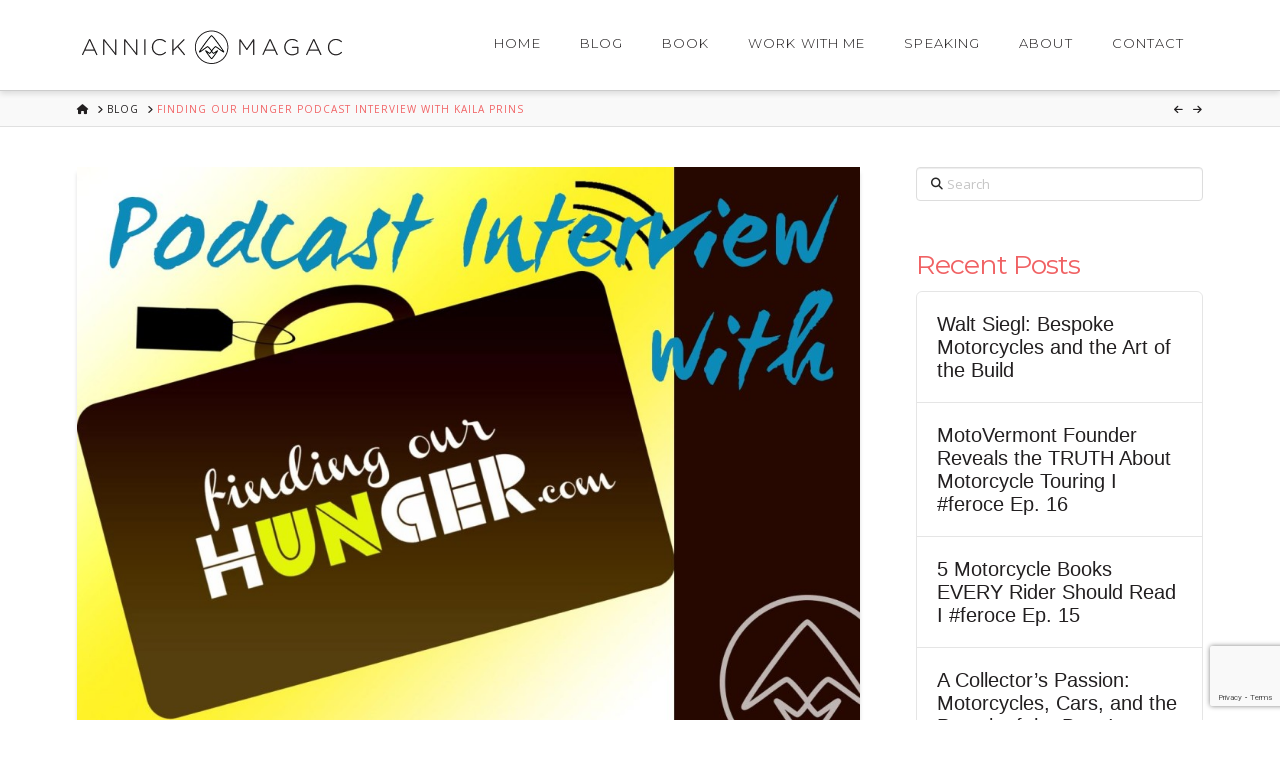

--- FILE ---
content_type: text/html; charset=UTF-8
request_url: https://annickmagac.com/findingourhunger/
body_size: 15725
content:
<!DOCTYPE html>
<html class="no-js" lang="en">
<head>
<meta charset="UTF-8">
<meta name="viewport" content="width=device-width, initial-scale=1.0">
<link rel="pingback" href="https://annickmagac.com/xmlrpc.php">
<meta name='robots' content='index, follow, max-image-preview:large, max-snippet:-1, max-video-preview:-1' />
	<style>img:is([sizes="auto" i], [sizes^="auto," i]) { contain-intrinsic-size: 3000px 1500px }</style>
	
	<!-- This site is optimized with the Yoast SEO plugin v23.6 - https://yoast.com/wordpress/plugins/seo/ -->
	<title>Finding Our Hunger Podcast Interview with Kaila Prins - Annick Magac</title>
	<link rel="canonical" href="https://annickmagac.com/findingourhunger/" />
	<meta property="og:locale" content="en_US" />
	<meta property="og:type" content="article" />
	<meta property="og:title" content="Finding Our Hunger Podcast Interview with Kaila Prins - Annick Magac" />
	<meta property="og:description" content="I had the great pleasure of being interviewed by Kaila Prins of In My Skinny Genes for her wonderful podcast FindingOurHunger.com. It is my first official interview for Clear: How to Simplify Your Life &amp; Live More Fearlessly and I have to say, it was awesome! It felt good to talk about the book and hear a peer&#8217;s perspective of what resonated ... Read More" />
	<meta property="og:url" content="https://annickmagac.com/findingourhunger/" />
	<meta property="og:site_name" content="Annick Magac" />
	<meta property="article:published_time" content="2015-01-11T02:16:52+00:00" />
	<meta property="article:modified_time" content="2015-01-13T02:31:02+00:00" />
	<meta property="og:image" content="https://annickmagac.com/wp-content/uploads/2015/01/FindingOurHungerPodcast.jpg" />
	<meta property="og:image:width" content="1340" />
	<meta property="og:image:height" content="970" />
	<meta property="og:image:type" content="image/jpeg" />
	<meta name="author" content="Annick" />
	<meta name="twitter:label1" content="Written by" />
	<meta name="twitter:data1" content="Annick" />
	<meta name="twitter:label2" content="Est. reading time" />
	<meta name="twitter:data2" content="2 minutes" />
	<script type="application/ld+json" class="yoast-schema-graph">{"@context":"https://schema.org","@graph":[{"@type":"WebPage","@id":"https://annickmagac.com/findingourhunger/","url":"https://annickmagac.com/findingourhunger/","name":"Finding Our Hunger Podcast Interview with Kaila Prins - Annick Magac","isPartOf":{"@id":"https://annickmagac.com/#website"},"primaryImageOfPage":{"@id":"https://annickmagac.com/findingourhunger/#primaryimage"},"image":{"@id":"https://annickmagac.com/findingourhunger/#primaryimage"},"thumbnailUrl":"https://annickmagac.com/wp-content/uploads/2015/01/FindingOurHungerPodcast.jpg","datePublished":"2015-01-11T02:16:52+00:00","dateModified":"2015-01-13T02:31:02+00:00","author":{"@id":"https://annickmagac.com/#/schema/person/d15f6e168ac50a665f5eb56a28d8c507"},"breadcrumb":{"@id":"https://annickmagac.com/findingourhunger/#breadcrumb"},"inLanguage":"en","potentialAction":[{"@type":"ReadAction","target":["https://annickmagac.com/findingourhunger/"]}]},{"@type":"ImageObject","inLanguage":"en","@id":"https://annickmagac.com/findingourhunger/#primaryimage","url":"https://annickmagac.com/wp-content/uploads/2015/01/FindingOurHungerPodcast.jpg","contentUrl":"https://annickmagac.com/wp-content/uploads/2015/01/FindingOurHungerPodcast.jpg","width":1340,"height":970},{"@type":"BreadcrumbList","@id":"https://annickmagac.com/findingourhunger/#breadcrumb","itemListElement":[{"@type":"ListItem","position":1,"name":"Blog","item":"https://annickmagac.com/blog/"},{"@type":"ListItem","position":2,"name":"Finding Our Hunger Podcast Interview with Kaila Prins"}]},{"@type":"WebSite","@id":"https://annickmagac.com/#website","url":"https://annickmagac.com/","name":"Annick Magac","description":"Motorcycles, Wellness, &amp; Design","potentialAction":[{"@type":"SearchAction","target":{"@type":"EntryPoint","urlTemplate":"https://annickmagac.com/?s={search_term_string}"},"query-input":{"@type":"PropertyValueSpecification","valueRequired":true,"valueName":"search_term_string"}}],"inLanguage":"en"},{"@type":"Person","@id":"https://annickmagac.com/#/schema/person/d15f6e168ac50a665f5eb56a28d8c507","name":"Annick","image":{"@type":"ImageObject","inLanguage":"en","@id":"https://annickmagac.com/#/schema/person/image/","url":"https://secure.gravatar.com/avatar/71f7836d8cd2466582fdf7a85a742272e3dc412751b827fdca992f4f7bf20322?s=96&d=mm&r=g","contentUrl":"https://secure.gravatar.com/avatar/71f7836d8cd2466582fdf7a85a742272e3dc412751b827fdca992f4f7bf20322?s=96&d=mm&r=g","caption":"Annick"},"url":"https://annickmagac.com/author/annick/"}]}</script>
	<!-- / Yoast SEO plugin. -->


<link rel="alternate" type="application/rss+xml" title="Annick Magac &raquo; Feed" href="https://annickmagac.com/feed/" />
<script type="text/javascript">
/* <![CDATA[ */
window._wpemojiSettings = {"baseUrl":"https:\/\/s.w.org\/images\/core\/emoji\/16.0.1\/72x72\/","ext":".png","svgUrl":"https:\/\/s.w.org\/images\/core\/emoji\/16.0.1\/svg\/","svgExt":".svg","source":{"concatemoji":"https:\/\/annickmagac.com\/wp-includes\/js\/wp-emoji-release.min.js?ver=6.8.3"}};
/*! This file is auto-generated */
!function(s,n){var o,i,e;function c(e){try{var t={supportTests:e,timestamp:(new Date).valueOf()};sessionStorage.setItem(o,JSON.stringify(t))}catch(e){}}function p(e,t,n){e.clearRect(0,0,e.canvas.width,e.canvas.height),e.fillText(t,0,0);var t=new Uint32Array(e.getImageData(0,0,e.canvas.width,e.canvas.height).data),a=(e.clearRect(0,0,e.canvas.width,e.canvas.height),e.fillText(n,0,0),new Uint32Array(e.getImageData(0,0,e.canvas.width,e.canvas.height).data));return t.every(function(e,t){return e===a[t]})}function u(e,t){e.clearRect(0,0,e.canvas.width,e.canvas.height),e.fillText(t,0,0);for(var n=e.getImageData(16,16,1,1),a=0;a<n.data.length;a++)if(0!==n.data[a])return!1;return!0}function f(e,t,n,a){switch(t){case"flag":return n(e,"\ud83c\udff3\ufe0f\u200d\u26a7\ufe0f","\ud83c\udff3\ufe0f\u200b\u26a7\ufe0f")?!1:!n(e,"\ud83c\udde8\ud83c\uddf6","\ud83c\udde8\u200b\ud83c\uddf6")&&!n(e,"\ud83c\udff4\udb40\udc67\udb40\udc62\udb40\udc65\udb40\udc6e\udb40\udc67\udb40\udc7f","\ud83c\udff4\u200b\udb40\udc67\u200b\udb40\udc62\u200b\udb40\udc65\u200b\udb40\udc6e\u200b\udb40\udc67\u200b\udb40\udc7f");case"emoji":return!a(e,"\ud83e\udedf")}return!1}function g(e,t,n,a){var r="undefined"!=typeof WorkerGlobalScope&&self instanceof WorkerGlobalScope?new OffscreenCanvas(300,150):s.createElement("canvas"),o=r.getContext("2d",{willReadFrequently:!0}),i=(o.textBaseline="top",o.font="600 32px Arial",{});return e.forEach(function(e){i[e]=t(o,e,n,a)}),i}function t(e){var t=s.createElement("script");t.src=e,t.defer=!0,s.head.appendChild(t)}"undefined"!=typeof Promise&&(o="wpEmojiSettingsSupports",i=["flag","emoji"],n.supports={everything:!0,everythingExceptFlag:!0},e=new Promise(function(e){s.addEventListener("DOMContentLoaded",e,{once:!0})}),new Promise(function(t){var n=function(){try{var e=JSON.parse(sessionStorage.getItem(o));if("object"==typeof e&&"number"==typeof e.timestamp&&(new Date).valueOf()<e.timestamp+604800&&"object"==typeof e.supportTests)return e.supportTests}catch(e){}return null}();if(!n){if("undefined"!=typeof Worker&&"undefined"!=typeof OffscreenCanvas&&"undefined"!=typeof URL&&URL.createObjectURL&&"undefined"!=typeof Blob)try{var e="postMessage("+g.toString()+"("+[JSON.stringify(i),f.toString(),p.toString(),u.toString()].join(",")+"));",a=new Blob([e],{type:"text/javascript"}),r=new Worker(URL.createObjectURL(a),{name:"wpTestEmojiSupports"});return void(r.onmessage=function(e){c(n=e.data),r.terminate(),t(n)})}catch(e){}c(n=g(i,f,p,u))}t(n)}).then(function(e){for(var t in e)n.supports[t]=e[t],n.supports.everything=n.supports.everything&&n.supports[t],"flag"!==t&&(n.supports.everythingExceptFlag=n.supports.everythingExceptFlag&&n.supports[t]);n.supports.everythingExceptFlag=n.supports.everythingExceptFlag&&!n.supports.flag,n.DOMReady=!1,n.readyCallback=function(){n.DOMReady=!0}}).then(function(){return e}).then(function(){var e;n.supports.everything||(n.readyCallback(),(e=n.source||{}).concatemoji?t(e.concatemoji):e.wpemoji&&e.twemoji&&(t(e.twemoji),t(e.wpemoji)))}))}((window,document),window._wpemojiSettings);
/* ]]> */
</script>
<style id='wp-emoji-styles-inline-css' type='text/css'>

	img.wp-smiley, img.emoji {
		display: inline !important;
		border: none !important;
		box-shadow: none !important;
		height: 1em !important;
		width: 1em !important;
		margin: 0 0.07em !important;
		vertical-align: -0.1em !important;
		background: none !important;
		padding: 0 !important;
	}
</style>
<link rel='stylesheet' id='wp-block-library-css' href='https://annickmagac.com/wp-includes/css/dist/block-library/style.min.css?ver=6.8.3' type='text/css' media='all' />
<style id='wp-block-library-theme-inline-css' type='text/css'>
.wp-block-audio :where(figcaption){color:#555;font-size:13px;text-align:center}.is-dark-theme .wp-block-audio :where(figcaption){color:#ffffffa6}.wp-block-audio{margin:0 0 1em}.wp-block-code{border:1px solid #ccc;border-radius:4px;font-family:Menlo,Consolas,monaco,monospace;padding:.8em 1em}.wp-block-embed :where(figcaption){color:#555;font-size:13px;text-align:center}.is-dark-theme .wp-block-embed :where(figcaption){color:#ffffffa6}.wp-block-embed{margin:0 0 1em}.blocks-gallery-caption{color:#555;font-size:13px;text-align:center}.is-dark-theme .blocks-gallery-caption{color:#ffffffa6}:root :where(.wp-block-image figcaption){color:#555;font-size:13px;text-align:center}.is-dark-theme :root :where(.wp-block-image figcaption){color:#ffffffa6}.wp-block-image{margin:0 0 1em}.wp-block-pullquote{border-bottom:4px solid;border-top:4px solid;color:currentColor;margin-bottom:1.75em}.wp-block-pullquote cite,.wp-block-pullquote footer,.wp-block-pullquote__citation{color:currentColor;font-size:.8125em;font-style:normal;text-transform:uppercase}.wp-block-quote{border-left:.25em solid;margin:0 0 1.75em;padding-left:1em}.wp-block-quote cite,.wp-block-quote footer{color:currentColor;font-size:.8125em;font-style:normal;position:relative}.wp-block-quote:where(.has-text-align-right){border-left:none;border-right:.25em solid;padding-left:0;padding-right:1em}.wp-block-quote:where(.has-text-align-center){border:none;padding-left:0}.wp-block-quote.is-large,.wp-block-quote.is-style-large,.wp-block-quote:where(.is-style-plain){border:none}.wp-block-search .wp-block-search__label{font-weight:700}.wp-block-search__button{border:1px solid #ccc;padding:.375em .625em}:where(.wp-block-group.has-background){padding:1.25em 2.375em}.wp-block-separator.has-css-opacity{opacity:.4}.wp-block-separator{border:none;border-bottom:2px solid;margin-left:auto;margin-right:auto}.wp-block-separator.has-alpha-channel-opacity{opacity:1}.wp-block-separator:not(.is-style-wide):not(.is-style-dots){width:100px}.wp-block-separator.has-background:not(.is-style-dots){border-bottom:none;height:1px}.wp-block-separator.has-background:not(.is-style-wide):not(.is-style-dots){height:2px}.wp-block-table{margin:0 0 1em}.wp-block-table td,.wp-block-table th{word-break:normal}.wp-block-table :where(figcaption){color:#555;font-size:13px;text-align:center}.is-dark-theme .wp-block-table :where(figcaption){color:#ffffffa6}.wp-block-video :where(figcaption){color:#555;font-size:13px;text-align:center}.is-dark-theme .wp-block-video :where(figcaption){color:#ffffffa6}.wp-block-video{margin:0 0 1em}:root :where(.wp-block-template-part.has-background){margin-bottom:0;margin-top:0;padding:1.25em 2.375em}
</style>
<style id='classic-theme-styles-inline-css' type='text/css'>
/*! This file is auto-generated */
.wp-block-button__link{color:#fff;background-color:#32373c;border-radius:9999px;box-shadow:none;text-decoration:none;padding:calc(.667em + 2px) calc(1.333em + 2px);font-size:1.125em}.wp-block-file__button{background:#32373c;color:#fff;text-decoration:none}
</style>
<style id='global-styles-inline-css' type='text/css'>
:root{--wp--preset--aspect-ratio--square: 1;--wp--preset--aspect-ratio--4-3: 4/3;--wp--preset--aspect-ratio--3-4: 3/4;--wp--preset--aspect-ratio--3-2: 3/2;--wp--preset--aspect-ratio--2-3: 2/3;--wp--preset--aspect-ratio--16-9: 16/9;--wp--preset--aspect-ratio--9-16: 9/16;--wp--preset--color--black: #000000;--wp--preset--color--cyan-bluish-gray: #abb8c3;--wp--preset--color--white: #ffffff;--wp--preset--color--pale-pink: #f78da7;--wp--preset--color--vivid-red: #cf2e2e;--wp--preset--color--luminous-vivid-orange: #ff6900;--wp--preset--color--luminous-vivid-amber: #fcb900;--wp--preset--color--light-green-cyan: #7bdcb5;--wp--preset--color--vivid-green-cyan: #00d084;--wp--preset--color--pale-cyan-blue: #8ed1fc;--wp--preset--color--vivid-cyan-blue: #0693e3;--wp--preset--color--vivid-purple: #9b51e0;--wp--preset--gradient--vivid-cyan-blue-to-vivid-purple: linear-gradient(135deg,rgba(6,147,227,1) 0%,rgb(155,81,224) 100%);--wp--preset--gradient--light-green-cyan-to-vivid-green-cyan: linear-gradient(135deg,rgb(122,220,180) 0%,rgb(0,208,130) 100%);--wp--preset--gradient--luminous-vivid-amber-to-luminous-vivid-orange: linear-gradient(135deg,rgba(252,185,0,1) 0%,rgba(255,105,0,1) 100%);--wp--preset--gradient--luminous-vivid-orange-to-vivid-red: linear-gradient(135deg,rgba(255,105,0,1) 0%,rgb(207,46,46) 100%);--wp--preset--gradient--very-light-gray-to-cyan-bluish-gray: linear-gradient(135deg,rgb(238,238,238) 0%,rgb(169,184,195) 100%);--wp--preset--gradient--cool-to-warm-spectrum: linear-gradient(135deg,rgb(74,234,220) 0%,rgb(151,120,209) 20%,rgb(207,42,186) 40%,rgb(238,44,130) 60%,rgb(251,105,98) 80%,rgb(254,248,76) 100%);--wp--preset--gradient--blush-light-purple: linear-gradient(135deg,rgb(255,206,236) 0%,rgb(152,150,240) 100%);--wp--preset--gradient--blush-bordeaux: linear-gradient(135deg,rgb(254,205,165) 0%,rgb(254,45,45) 50%,rgb(107,0,62) 100%);--wp--preset--gradient--luminous-dusk: linear-gradient(135deg,rgb(255,203,112) 0%,rgb(199,81,192) 50%,rgb(65,88,208) 100%);--wp--preset--gradient--pale-ocean: linear-gradient(135deg,rgb(255,245,203) 0%,rgb(182,227,212) 50%,rgb(51,167,181) 100%);--wp--preset--gradient--electric-grass: linear-gradient(135deg,rgb(202,248,128) 0%,rgb(113,206,126) 100%);--wp--preset--gradient--midnight: linear-gradient(135deg,rgb(2,3,129) 0%,rgb(40,116,252) 100%);--wp--preset--font-size--small: 13px;--wp--preset--font-size--medium: 20px;--wp--preset--font-size--large: 36px;--wp--preset--font-size--x-large: 42px;--wp--preset--spacing--20: 0.44rem;--wp--preset--spacing--30: 0.67rem;--wp--preset--spacing--40: 1rem;--wp--preset--spacing--50: 1.5rem;--wp--preset--spacing--60: 2.25rem;--wp--preset--spacing--70: 3.38rem;--wp--preset--spacing--80: 5.06rem;--wp--preset--shadow--natural: 6px 6px 9px rgba(0, 0, 0, 0.2);--wp--preset--shadow--deep: 12px 12px 50px rgba(0, 0, 0, 0.4);--wp--preset--shadow--sharp: 6px 6px 0px rgba(0, 0, 0, 0.2);--wp--preset--shadow--outlined: 6px 6px 0px -3px rgba(255, 255, 255, 1), 6px 6px rgba(0, 0, 0, 1);--wp--preset--shadow--crisp: 6px 6px 0px rgba(0, 0, 0, 1);}:where(.is-layout-flex){gap: 0.5em;}:where(.is-layout-grid){gap: 0.5em;}body .is-layout-flex{display: flex;}.is-layout-flex{flex-wrap: wrap;align-items: center;}.is-layout-flex > :is(*, div){margin: 0;}body .is-layout-grid{display: grid;}.is-layout-grid > :is(*, div){margin: 0;}:where(.wp-block-columns.is-layout-flex){gap: 2em;}:where(.wp-block-columns.is-layout-grid){gap: 2em;}:where(.wp-block-post-template.is-layout-flex){gap: 1.25em;}:where(.wp-block-post-template.is-layout-grid){gap: 1.25em;}.has-black-color{color: var(--wp--preset--color--black) !important;}.has-cyan-bluish-gray-color{color: var(--wp--preset--color--cyan-bluish-gray) !important;}.has-white-color{color: var(--wp--preset--color--white) !important;}.has-pale-pink-color{color: var(--wp--preset--color--pale-pink) !important;}.has-vivid-red-color{color: var(--wp--preset--color--vivid-red) !important;}.has-luminous-vivid-orange-color{color: var(--wp--preset--color--luminous-vivid-orange) !important;}.has-luminous-vivid-amber-color{color: var(--wp--preset--color--luminous-vivid-amber) !important;}.has-light-green-cyan-color{color: var(--wp--preset--color--light-green-cyan) !important;}.has-vivid-green-cyan-color{color: var(--wp--preset--color--vivid-green-cyan) !important;}.has-pale-cyan-blue-color{color: var(--wp--preset--color--pale-cyan-blue) !important;}.has-vivid-cyan-blue-color{color: var(--wp--preset--color--vivid-cyan-blue) !important;}.has-vivid-purple-color{color: var(--wp--preset--color--vivid-purple) !important;}.has-black-background-color{background-color: var(--wp--preset--color--black) !important;}.has-cyan-bluish-gray-background-color{background-color: var(--wp--preset--color--cyan-bluish-gray) !important;}.has-white-background-color{background-color: var(--wp--preset--color--white) !important;}.has-pale-pink-background-color{background-color: var(--wp--preset--color--pale-pink) !important;}.has-vivid-red-background-color{background-color: var(--wp--preset--color--vivid-red) !important;}.has-luminous-vivid-orange-background-color{background-color: var(--wp--preset--color--luminous-vivid-orange) !important;}.has-luminous-vivid-amber-background-color{background-color: var(--wp--preset--color--luminous-vivid-amber) !important;}.has-light-green-cyan-background-color{background-color: var(--wp--preset--color--light-green-cyan) !important;}.has-vivid-green-cyan-background-color{background-color: var(--wp--preset--color--vivid-green-cyan) !important;}.has-pale-cyan-blue-background-color{background-color: var(--wp--preset--color--pale-cyan-blue) !important;}.has-vivid-cyan-blue-background-color{background-color: var(--wp--preset--color--vivid-cyan-blue) !important;}.has-vivid-purple-background-color{background-color: var(--wp--preset--color--vivid-purple) !important;}.has-black-border-color{border-color: var(--wp--preset--color--black) !important;}.has-cyan-bluish-gray-border-color{border-color: var(--wp--preset--color--cyan-bluish-gray) !important;}.has-white-border-color{border-color: var(--wp--preset--color--white) !important;}.has-pale-pink-border-color{border-color: var(--wp--preset--color--pale-pink) !important;}.has-vivid-red-border-color{border-color: var(--wp--preset--color--vivid-red) !important;}.has-luminous-vivid-orange-border-color{border-color: var(--wp--preset--color--luminous-vivid-orange) !important;}.has-luminous-vivid-amber-border-color{border-color: var(--wp--preset--color--luminous-vivid-amber) !important;}.has-light-green-cyan-border-color{border-color: var(--wp--preset--color--light-green-cyan) !important;}.has-vivid-green-cyan-border-color{border-color: var(--wp--preset--color--vivid-green-cyan) !important;}.has-pale-cyan-blue-border-color{border-color: var(--wp--preset--color--pale-cyan-blue) !important;}.has-vivid-cyan-blue-border-color{border-color: var(--wp--preset--color--vivid-cyan-blue) !important;}.has-vivid-purple-border-color{border-color: var(--wp--preset--color--vivid-purple) !important;}.has-vivid-cyan-blue-to-vivid-purple-gradient-background{background: var(--wp--preset--gradient--vivid-cyan-blue-to-vivid-purple) !important;}.has-light-green-cyan-to-vivid-green-cyan-gradient-background{background: var(--wp--preset--gradient--light-green-cyan-to-vivid-green-cyan) !important;}.has-luminous-vivid-amber-to-luminous-vivid-orange-gradient-background{background: var(--wp--preset--gradient--luminous-vivid-amber-to-luminous-vivid-orange) !important;}.has-luminous-vivid-orange-to-vivid-red-gradient-background{background: var(--wp--preset--gradient--luminous-vivid-orange-to-vivid-red) !important;}.has-very-light-gray-to-cyan-bluish-gray-gradient-background{background: var(--wp--preset--gradient--very-light-gray-to-cyan-bluish-gray) !important;}.has-cool-to-warm-spectrum-gradient-background{background: var(--wp--preset--gradient--cool-to-warm-spectrum) !important;}.has-blush-light-purple-gradient-background{background: var(--wp--preset--gradient--blush-light-purple) !important;}.has-blush-bordeaux-gradient-background{background: var(--wp--preset--gradient--blush-bordeaux) !important;}.has-luminous-dusk-gradient-background{background: var(--wp--preset--gradient--luminous-dusk) !important;}.has-pale-ocean-gradient-background{background: var(--wp--preset--gradient--pale-ocean) !important;}.has-electric-grass-gradient-background{background: var(--wp--preset--gradient--electric-grass) !important;}.has-midnight-gradient-background{background: var(--wp--preset--gradient--midnight) !important;}.has-small-font-size{font-size: var(--wp--preset--font-size--small) !important;}.has-medium-font-size{font-size: var(--wp--preset--font-size--medium) !important;}.has-large-font-size{font-size: var(--wp--preset--font-size--large) !important;}.has-x-large-font-size{font-size: var(--wp--preset--font-size--x-large) !important;}
:where(.wp-block-post-template.is-layout-flex){gap: 1.25em;}:where(.wp-block-post-template.is-layout-grid){gap: 1.25em;}
:where(.wp-block-columns.is-layout-flex){gap: 2em;}:where(.wp-block-columns.is-layout-grid){gap: 2em;}
:root :where(.wp-block-pullquote){font-size: 1.5em;line-height: 1.6;}
</style>
<link rel='stylesheet' id='bcct_style-css' href='https://annickmagac.com/wp-content/plugins/better-click-to-tweet/assets/css/styles.css?ver=3.0' type='text/css' media='all' />
<link rel='stylesheet' id='wp-components-css' href='https://annickmagac.com/wp-includes/css/dist/components/style.min.css?ver=6.8.3' type='text/css' media='all' />
<link rel='stylesheet' id='godaddy-styles-css' href='https://annickmagac.com/wp-content/mu-plugins/vendor/wpex/godaddy-launch/includes/Dependencies/GoDaddy/Styles/build/latest.css?ver=2.0.2' type='text/css' media='all' />
<link rel='stylesheet' id='x-stack-css' href='https://annickmagac.com/wp-content/themes/x/framework/dist/css/site/stacks/integrity-light.css?ver=10.5.8' type='text/css' media='all' />
<style id='cs-inline-css' type='text/css'>
@media (min-width:1200px){.x-hide-xl{display:none !important;}}@media (min-width:979px) and (max-width:1199px){.x-hide-lg{display:none !important;}}@media (min-width:767px) and (max-width:978px){.x-hide-md{display:none !important;}}@media (min-width:480px) and (max-width:766px){.x-hide-sm{display:none !important;}}@media (max-width:479px){.x-hide-xs{display:none !important;}} a,h1 a:hover,h2 a:hover,h3 a:hover,h4 a:hover,h5 a:hover,h6 a:hover,.x-breadcrumb-wrap a:hover,.widget ul li a:hover,.widget ol li a:hover,.widget.widget_text ul li a,.widget.widget_text ol li a,.widget_nav_menu .current-menu-item > a,.x-accordion-heading .x-accordion-toggle:hover,.x-comment-author a:hover,.x-comment-time:hover,.x-recent-posts a:hover .h-recent-posts{color:rgb(240,98,100);}a:hover,.widget.widget_text ul li a:hover,.widget.widget_text ol li a:hover,.x-twitter-widget ul li a:hover{color:rgb(221,155,156);}.rev_slider_wrapper,a.x-img-thumbnail:hover,.x-slider-container.below,.page-template-template-blank-3-php .x-slider-container.above,.page-template-template-blank-6-php .x-slider-container.above{border-color:rgb(240,98,100);}.entry-thumb:before,.x-pagination span.current,.woocommerce-pagination span[aria-current],.flex-direction-nav a,.flex-control-nav a:hover,.flex-control-nav a.flex-active,.mejs-time-current,.x-dropcap,.x-skill-bar .bar,.x-pricing-column.featured h2,.h-comments-title small,.x-entry-share .x-share:hover,.x-highlight,.x-recent-posts .x-recent-posts-img:after{background-color:rgb(240,98,100);}.x-nav-tabs > .active > a,.x-nav-tabs > .active > a:hover{box-shadow:inset 0 3px 0 0 rgb(240,98,100);}.x-main{width:calc(72% - 2.463055%);}.x-sidebar{width:calc(100% - 2.463055% - 72%);}.x-comment-author,.x-comment-time,.comment-form-author label,.comment-form-email label,.comment-form-url label,.comment-form-rating label,.comment-form-comment label,.widget_calendar #wp-calendar caption,.widget.widget_rss li .rsswidget{font-family:"Montserrat",sans-serif;font-weight:400;}.p-landmark-sub,.p-meta,input,button,select,textarea{font-family:"Open Sans",sans-serif;}.widget ul li a,.widget ol li a,.x-comment-time{color:rgb(34,31,32);}.widget_text ol li a,.widget_text ul li a{color:rgb(240,98,100);}.widget_text ol li a:hover,.widget_text ul li a:hover{color:rgb(221,155,156);}.comment-form-author label,.comment-form-email label,.comment-form-url label,.comment-form-rating label,.comment-form-comment label,.widget_calendar #wp-calendar th,.p-landmark-sub strong,.widget_tag_cloud .tagcloud a:hover,.widget_tag_cloud .tagcloud a:active,.entry-footer a:hover,.entry-footer a:active,.x-breadcrumbs .current,.x-comment-author,.x-comment-author a{color:rgb(240,98,100);}.widget_calendar #wp-calendar th{border-color:rgb(240,98,100);}.h-feature-headline span i{background-color:rgb(240,98,100);}@media (max-width:978.98px){}html{font-size:16px;}@media (min-width:500px){html{font-size:calc(16px + (18 - 16) * ((100vw - 500px) / (1000 - 500)));}}@media (min-width:1000px){html{font-size:18px;}}body{font-style:normal;font-weight:400;color:rgb(34,31,32);background-color:rgb(255,255,255);}.w-b{font-weight:400 !important;}h1,h2,h3,h4,h5,h6,.h1,.h2,.h3,.h4,.h5,.h6{font-family:"Montserrat",sans-serif;font-style:normal;font-weight:400;}h1,.h1{letter-spacing:-0.035em;}h2,.h2{letter-spacing:-0.035em;}h3,.h3{letter-spacing:-0.035em;}h4,.h4{letter-spacing:-0.035em;}h5,.h5{letter-spacing:-0.035em;}h6,.h6{letter-spacing:-0.035em;}.w-h{font-weight:400 !important;}.x-container.width{width:88%;}.x-container.max{max-width:1200px;}.x-bar-content.x-container.width{flex-basis:88%;}.x-main.full{float:none;clear:both;display:block;width:auto;}@media (max-width:978.98px){.x-main.full,.x-main.left,.x-main.right,.x-sidebar.left,.x-sidebar.right{float:none;display:block;width:auto !important;}}.entry-header,.entry-content{font-size:1rem;}body,input,button,select,textarea{font-family:"Open Sans",sans-serif;}h1,h2,h3,h4,h5,h6,.h1,.h2,.h3,.h4,.h5,.h6,h1 a,h2 a,h3 a,h4 a,h5 a,h6 a,.h1 a,.h2 a,.h3 a,.h4 a,.h5 a,.h6 a,blockquote{color:rgb(240,98,100);}.cfc-h-tx{color:rgb(240,98,100) !important;}.cfc-h-bd{border-color:rgb(240,98,100) !important;}.cfc-h-bg{background-color:rgb(240,98,100) !important;}.cfc-b-tx{color:rgb(34,31,32) !important;}.cfc-b-bd{border-color:rgb(34,31,32) !important;}.cfc-b-bg{background-color:rgb(34,31,32) !important;}.x-btn,.button,[type="submit"]{color:#ffffff;border-color:rgb(240,98,100);background-color:rgb(240,98,100);text-shadow:0 0.075em 0.075em rgba(0,0,0,0.5);padding:0.579em 1.105em 0.842em;font-size:19px;}.x-btn:hover,.button:hover,[type="submit"]:hover{color:#ffffff;border-color:rgb(225,124,125);background-color:rgb(225,124,125);text-shadow:0 0.075em 0.075em rgba(0,0,0,0.5);}.x-btn.x-btn-real,.x-btn.x-btn-real:hover{margin-bottom:0.25em;text-shadow:0 0.075em 0.075em rgba(0,0,0,0.65);}.x-btn.x-btn-real{box-shadow:0 0.25em 0 0 #a71000,0 4px 9px rgba(0,0,0,0.75);}.x-btn.x-btn-real:hover{box-shadow:0 0.25em 0 0 #a71000,0 4px 9px rgba(0,0,0,0.75);}.x-btn.x-btn-flat,.x-btn.x-btn-flat:hover{margin-bottom:0;text-shadow:0 0.075em 0.075em rgba(0,0,0,0.65);box-shadow:none;}.x-btn.x-btn-transparent,.x-btn.x-btn-transparent:hover{margin-bottom:0;border-width:3px;text-shadow:none;text-transform:uppercase;background-color:transparent;box-shadow:none;}body .gform_wrapper .gfield_required{color:rgb(240,98,100);}body .gform_wrapper h2.gsection_title,body .gform_wrapper h3.gform_title,body .gform_wrapper .top_label .gfield_label,body .gform_wrapper .left_label .gfield_label,body .gform_wrapper .right_label .gfield_label{font-weight:400;}body .gform_wrapper h2.gsection_title{letter-spacing:-0.035em!important;}body .gform_wrapper h3.gform_title{letter-spacing:-0.035em!important;}body .gform_wrapper .top_label .gfield_label,body .gform_wrapper .left_label .gfield_label,body .gform_wrapper .right_label .gfield_label{color:rgb(240,98,100);}body .gform_wrapper .validation_message{font-weight:400;}.x-topbar .p-info a:hover,.x-widgetbar .widget ul li a:hover{color:rgb(240,98,100);}.x-topbar{background-color:transparent;}.x-topbar .p-info,.x-topbar .p-info a,.x-navbar .desktop .x-nav > li > a,.x-navbar .desktop .sub-menu a,.x-navbar .mobile .x-nav li > a,.x-breadcrumb-wrap a,.x-breadcrumbs .delimiter{color:rgb(34,31,32);}.x-navbar .desktop .x-nav > li > a:hover,.x-navbar .desktop .x-nav > .x-active > a,.x-navbar .desktop .x-nav > .current-menu-item > a,.x-navbar .desktop .sub-menu a:hover,.x-navbar .desktop .sub-menu .x-active > a,.x-navbar .desktop .sub-menu .current-menu-item > a,.x-navbar .desktop .x-nav .x-megamenu > .sub-menu > li > a,.x-navbar .mobile .x-nav li > a:hover,.x-navbar .mobile .x-nav .x-active > a,.x-navbar .mobile .x-nav .current-menu-item > a{color:rgb(240,98,100);}.x-navbar{background-color:transparent;}.x-navbar .desktop .x-nav > li > a:hover,.x-navbar .desktop .x-nav > .x-active > a,.x-navbar .desktop .x-nav > .current-menu-item > a{box-shadow:inset 0 4px 0 0 rgb(240,98,100);}.x-navbar .desktop .x-nav > li > a{height:90px;padding-top:37px;}.x-navbar .desktop .x-nav > li ul{top:calc(90px - 15px);}@media (max-width:979px){}.x-navbar-inner{min-height:90px;}.x-brand{margin-top:22px;font-family:inherit;font-size:42px;font-style:normal;font-weight:inherit;letter-spacing:-0.035em;color:#272727;}.x-brand:hover,.x-brand:focus{color:#272727;}.x-brand img{width:calc(540px / 2);}.x-navbar .x-nav-wrap .x-nav > li > a{font-family:"Montserrat",sans-serif;font-style:normal;font-weight:300;letter-spacing:0.085em;text-transform:uppercase;}.x-navbar .desktop .x-nav > li > a{font-size:13px;}.x-navbar .desktop .x-nav > li > a:not(.x-btn-navbar-woocommerce){padding-left:20px;padding-right:20px;}.x-navbar .desktop .x-nav > li > a > span{margin-right:-0.085em;}.x-btn-navbar{margin-top:20px;}.x-btn-navbar,.x-btn-navbar.collapsed{font-size:24px;}@media (max-width:979px){.x-widgetbar{left:0;right:0;}}.bg .mejs-container,.x-video .mejs-container{position:unset !important;} @font-face{font-family:'FontAwesomePro';font-style:normal;font-weight:900;font-display:block;src:url('https://annickmagac.com/wp-content/plugins/cornerstone/assets/fonts/fa-solid-900.woff2?ver=6.5.2') format('woff2'),url('https://annickmagac.com/wp-content/plugins/cornerstone/assets/fonts/fa-solid-900.ttf?ver=6.5.2') format('truetype');}[data-x-fa-pro-icon]{font-family:"FontAwesomePro" !important;}[data-x-fa-pro-icon]:before{content:attr(data-x-fa-pro-icon);}[data-x-icon],[data-x-icon-o],[data-x-icon-l],[data-x-icon-s],[data-x-icon-b],[data-x-icon-sr],[data-x-icon-ss],[data-x-icon-sl],[data-x-fa-pro-icon],[class*="cs-fa-"]{display:inline-flex;font-style:normal;font-weight:400;text-decoration:inherit;text-rendering:auto;-webkit-font-smoothing:antialiased;-moz-osx-font-smoothing:grayscale;}[data-x-icon].left,[data-x-icon-o].left,[data-x-icon-l].left,[data-x-icon-s].left,[data-x-icon-b].left,[data-x-icon-sr].left,[data-x-icon-ss].left,[data-x-icon-sl].left,[data-x-fa-pro-icon].left,[class*="cs-fa-"].left{margin-right:0.5em;}[data-x-icon].right,[data-x-icon-o].right,[data-x-icon-l].right,[data-x-icon-s].right,[data-x-icon-b].right,[data-x-icon-sr].right,[data-x-icon-ss].right,[data-x-icon-sl].right,[data-x-fa-pro-icon].right,[class*="cs-fa-"].right{margin-left:0.5em;}[data-x-icon]:before,[data-x-icon-o]:before,[data-x-icon-l]:before,[data-x-icon-s]:before,[data-x-icon-b]:before,[data-x-icon-sr]:before,[data-x-icon-ss]:before,[data-x-icon-sl]:before,[data-x-fa-pro-icon]:before,[class*="cs-fa-"]:before{line-height:1;}@font-face{font-family:'FontAwesome';font-style:normal;font-weight:900;font-display:block;src:url('https://annickmagac.com/wp-content/plugins/cornerstone/assets/fonts/fa-solid-900.woff2?ver=6.5.2') format('woff2'),url('https://annickmagac.com/wp-content/plugins/cornerstone/assets/fonts/fa-solid-900.ttf?ver=6.5.2') format('truetype');}[data-x-icon],[data-x-icon-s],[data-x-icon][class*="cs-fa-"]{font-family:"FontAwesome" !important;font-weight:900;}[data-x-icon]:before,[data-x-icon][class*="cs-fa-"]:before{content:attr(data-x-icon);}[data-x-icon-s]:before{content:attr(data-x-icon-s);}@font-face{font-family:'FontAwesomeRegular';font-style:normal;font-weight:400;font-display:block;src:url('https://annickmagac.com/wp-content/plugins/cornerstone/assets/fonts/fa-regular-400.woff2?ver=6.5.2') format('woff2'),url('https://annickmagac.com/wp-content/plugins/cornerstone/assets/fonts/fa-regular-400.ttf?ver=6.5.2') format('truetype');}@font-face{font-family:'FontAwesomePro';font-style:normal;font-weight:400;font-display:block;src:url('https://annickmagac.com/wp-content/plugins/cornerstone/assets/fonts/fa-regular-400.woff2?ver=6.5.2') format('woff2'),url('https://annickmagac.com/wp-content/plugins/cornerstone/assets/fonts/fa-regular-400.ttf?ver=6.5.2') format('truetype');}[data-x-icon-o]{font-family:"FontAwesomeRegular" !important;}[data-x-icon-o]:before{content:attr(data-x-icon-o);}@font-face{font-family:'FontAwesomeLight';font-style:normal;font-weight:300;font-display:block;src:url('https://annickmagac.com/wp-content/plugins/cornerstone/assets/fonts/fa-light-300.woff2?ver=6.5.2') format('woff2'),url('https://annickmagac.com/wp-content/plugins/cornerstone/assets/fonts/fa-light-300.ttf?ver=6.5.2') format('truetype');}@font-face{font-family:'FontAwesomePro';font-style:normal;font-weight:300;font-display:block;src:url('https://annickmagac.com/wp-content/plugins/cornerstone/assets/fonts/fa-light-300.woff2?ver=6.5.2') format('woff2'),url('https://annickmagac.com/wp-content/plugins/cornerstone/assets/fonts/fa-light-300.ttf?ver=6.5.2') format('truetype');}[data-x-icon-l]{font-family:"FontAwesomeLight" !important;font-weight:300;}[data-x-icon-l]:before{content:attr(data-x-icon-l);}@font-face{font-family:'FontAwesomeBrands';font-style:normal;font-weight:normal;font-display:block;src:url('https://annickmagac.com/wp-content/plugins/cornerstone/assets/fonts/fa-brands-400.woff2?ver=6.5.2') format('woff2'),url('https://annickmagac.com/wp-content/plugins/cornerstone/assets/fonts/fa-brands-400.ttf?ver=6.5.2') format('truetype');}[data-x-icon-b]{font-family:"FontAwesomeBrands" !important;}[data-x-icon-b]:before{content:attr(data-x-icon-b);}.widget.widget_rss li .rsswidget:before{content:"\f35d";padding-right:0.4em;font-family:"FontAwesome";}footer{font-size:65%;}footer .widget ul{border:none;}
</style>
<script type="text/javascript" src="https://annickmagac.com/wp-includes/js/jquery/jquery.min.js?ver=3.7.1" id="jquery-core-js"></script>
<script type="text/javascript" src="https://annickmagac.com/wp-includes/js/jquery/jquery-migrate.min.js?ver=3.4.1" id="jquery-migrate-js"></script>
<link rel="https://api.w.org/" href="https://annickmagac.com/wp-json/" /><link rel="alternate" title="JSON" type="application/json" href="https://annickmagac.com/wp-json/wp/v2/posts/157" /><link rel='shortlink' href='https://annickmagac.com/?p=157' />
<link rel="alternate" title="oEmbed (JSON)" type="application/json+oembed" href="https://annickmagac.com/wp-json/oembed/1.0/embed?url=https%3A%2F%2Fannickmagac.com%2Ffindingourhunger%2F" />
<link rel="alternate" title="oEmbed (XML)" type="text/xml+oembed" href="https://annickmagac.com/wp-json/oembed/1.0/embed?url=https%3A%2F%2Fannickmagac.com%2Ffindingourhunger%2F&#038;format=xml" />
<link rel="icon" href="https://annickmagac.com/wp-content/uploads/2024/04/AM-Site-Icon-100x100.png" sizes="32x32" />
<link rel="icon" href="https://annickmagac.com/wp-content/uploads/2024/04/AM-Site-Icon-300x300.png" sizes="192x192" />
<link rel="apple-touch-icon" href="https://annickmagac.com/wp-content/uploads/2024/04/AM-Site-Icon-300x300.png" />
<meta name="msapplication-TileImage" content="https://annickmagac.com/wp-content/uploads/2024/04/AM-Site-Icon-300x300.png" />
<link rel="stylesheet" href="//fonts.googleapis.com/css?family=Montserrat:400,400i,700,700i,300,300i%7COpen+Sans:400,400i,700,700i&#038;subset=latin,latin-ext&#038;display=auto" type="text/css" media="all" crossorigin="anonymous" data-x-google-fonts/></head>
<body data-rsssl=1 class="wp-singular post-template-default single single-post postid-157 single-format-standard wp-theme-x x-integrity x-integrity-light x-full-width-layout-active x-content-sidebar-active x-post-meta-disabled x-navbar-static-active cornerstone-v7_5_9 x-v10_5_8">

  
  
  <div id="x-root" class="x-root">

    
    <div id="top" class="site">

    <header class="masthead masthead-inline" role="banner">


  <div class="x-navbar-wrap">
    <div class="x-navbar">
      <div class="x-navbar-inner">
        <div class="x-container max width">
          
<a href="https://annickmagac.com/" class="x-brand img">
  <img src="//annickmagac.com/wp-content/uploads/2019/01/annick-magac.png" alt="Annick Magac"></a>
          
<a href="#" id="x-btn-navbar" class="x-btn-navbar collapsed" data-x-toggle="collapse-b" data-x-toggleable="x-nav-wrap-mobile" aria-expanded="false" aria-controls="x-nav-wrap-mobile" role="button">
  <i class='x-framework-icon x-icon-bars' data-x-icon-s='&#xf0c9;' aria-hidden=true></i>  <span class="visually-hidden">Navigation</span>
</a>

<nav class="x-nav-wrap desktop" role="navigation">
  <ul id="menu-main-navigation" class="x-nav"><li id="menu-item-451" class="menu-item menu-item-type-post_type menu-item-object-page menu-item-home menu-item-451"><a href="https://annickmagac.com/"><span>Home<i class="x-icon x-framework-icon x-framework-icon-menu" aria-hidden="true" data-x-icon-s="&#xf103;"></i></span></a></li>
<li id="menu-item-450" class="menu-item menu-item-type-post_type menu-item-object-page current_page_parent menu-item-450"><a href="https://annickmagac.com/blog/"><span>Blog<i class="x-icon x-framework-icon x-framework-icon-menu" aria-hidden="true" data-x-icon-s="&#xf103;"></i></span></a></li>
<li id="menu-item-452" class="menu-item menu-item-type-post_type menu-item-object-page menu-item-452"><a href="https://annickmagac.com/clearbook/"><span>Book<i class="x-icon x-framework-icon x-framework-icon-menu" aria-hidden="true" data-x-icon-s="&#xf103;"></i></span></a></li>
<li id="menu-item-122" class="menu-item menu-item-type-post_type menu-item-object-page menu-item-122"><a href="https://annickmagac.com/workwithannick/"><span>Work With Me<i class="x-icon x-framework-icon x-framework-icon-menu" aria-hidden="true" data-x-icon-s="&#xf103;"></i></span></a></li>
<li id="menu-item-453" class="menu-item menu-item-type-post_type menu-item-object-page menu-item-453"><a href="https://annickmagac.com/speaking/"><span>Speaking<i class="x-icon x-framework-icon x-framework-icon-menu" aria-hidden="true" data-x-icon-s="&#xf103;"></i></span></a></li>
<li id="menu-item-6" class="menu-item menu-item-type-post_type menu-item-object-page menu-item-6"><a href="https://annickmagac.com/about/"><span>About<i class="x-icon x-framework-icon x-framework-icon-menu" aria-hidden="true" data-x-icon-s="&#xf103;"></i></span></a></li>
<li id="menu-item-190" class="menu-item menu-item-type-post_type menu-item-object-page menu-item-190"><a href="https://annickmagac.com/contact/"><span>Contact<i class="x-icon x-framework-icon x-framework-icon-menu" aria-hidden="true" data-x-icon-s="&#xf103;"></i></span></a></li>
</ul></nav>

<div id="x-nav-wrap-mobile" class="x-nav-wrap mobile x-collapsed" data-x-toggleable="x-nav-wrap-mobile" data-x-toggle-collapse="1" aria-hidden="true" aria-labelledby="x-btn-navbar">
  <ul id="menu-main-navigation-1" class="x-nav"><li class="menu-item menu-item-type-post_type menu-item-object-page menu-item-home menu-item-451"><a href="https://annickmagac.com/"><span>Home<i class="x-icon x-framework-icon x-framework-icon-menu" aria-hidden="true" data-x-icon-s="&#xf103;"></i></span></a></li>
<li class="menu-item menu-item-type-post_type menu-item-object-page current_page_parent menu-item-450"><a href="https://annickmagac.com/blog/"><span>Blog<i class="x-icon x-framework-icon x-framework-icon-menu" aria-hidden="true" data-x-icon-s="&#xf103;"></i></span></a></li>
<li class="menu-item menu-item-type-post_type menu-item-object-page menu-item-452"><a href="https://annickmagac.com/clearbook/"><span>Book<i class="x-icon x-framework-icon x-framework-icon-menu" aria-hidden="true" data-x-icon-s="&#xf103;"></i></span></a></li>
<li class="menu-item menu-item-type-post_type menu-item-object-page menu-item-122"><a href="https://annickmagac.com/workwithannick/"><span>Work With Me<i class="x-icon x-framework-icon x-framework-icon-menu" aria-hidden="true" data-x-icon-s="&#xf103;"></i></span></a></li>
<li class="menu-item menu-item-type-post_type menu-item-object-page menu-item-453"><a href="https://annickmagac.com/speaking/"><span>Speaking<i class="x-icon x-framework-icon x-framework-icon-menu" aria-hidden="true" data-x-icon-s="&#xf103;"></i></span></a></li>
<li class="menu-item menu-item-type-post_type menu-item-object-page menu-item-6"><a href="https://annickmagac.com/about/"><span>About<i class="x-icon x-framework-icon x-framework-icon-menu" aria-hidden="true" data-x-icon-s="&#xf103;"></i></span></a></li>
<li class="menu-item menu-item-type-post_type menu-item-object-page menu-item-190"><a href="https://annickmagac.com/contact/"><span>Contact<i class="x-icon x-framework-icon x-framework-icon-menu" aria-hidden="true" data-x-icon-s="&#xf103;"></i></span></a></li>
</ul></div>

        </div>
      </div>
    </div>
  </div>


  
    <div class="x-breadcrumb-wrap">
      <div class="x-container max width">

        <div class="x-breadcrumbs" itemscope itemtype="http://schema.org/BreadcrumbList" aria-label="Breadcrumb Navigation"><span itemprop="itemListElement" itemscope itemtype="http://schema.org/ListItem"><a itemtype="http://schema.org/Thing" itemprop="item" href="https://annickmagac.com/" class=""><span itemprop="name"><span class="home"><i class='x-framework-icon x-icon-home' data-x-icon-s='&#xf015;' aria-hidden=true></i></span><span class="visually-hidden">Home</span></span></a> <span class="delimiter"><i class='x-framework-icon x-icon-angle-right' data-x-icon-s='&#xf105;' aria-hidden=true></i></span> <meta itemprop="position" content="1"></span><span itemprop="itemListElement" itemscope itemtype="http://schema.org/ListItem"><a itemtype="http://schema.org/Thing" itemprop="item" href="https://annickmagac.com/blog/" class=""><span itemprop="name">Blog</span></a> <span class="delimiter"><i class='x-framework-icon x-icon-angle-right' data-x-icon-s='&#xf105;' aria-hidden=true></i></span> <meta itemprop="position" content="2"></span><span itemprop="itemListElement" itemscope itemtype="http://schema.org/ListItem"><a itemtype="http://schema.org/Thing" itemprop="item" href="https://annickmagac.com/findingourhunger/" title="You Are Here" class="current "><span itemprop="name">Finding Our Hunger Podcast Interview with Kaila Prins</span></a><meta itemprop="position" content="3"></span></div>
                  
  <div class="x-nav-articles">

          <a href="https://annickmagac.com/inkyounglife/" title="" class="prev">
        <i class='x-framework-icon x-icon-arrow-left' data-x-icon-s='&#xf060;' aria-hidden=true></i>      </a>
    
          <a href="https://annickmagac.com/test-course-4/" title="" class="next">
        <i class='x-framework-icon x-icon-arrow-right' data-x-icon-s='&#xf061;' aria-hidden=true></i>      </a>
    
  </div>

          
      </div>
    </div>

  </header>

  <div class="x-container max width offset">
    <div class="x-main left" role="main">

              
<article id="post-157" class="post-157 post type-post status-publish format-standard has-post-thumbnail hentry category-coaching category-design category-health category-home category-mindset tag-author tag-clear-book tag-clutter tag-healthy-living tag-mindset-2">
  <div class="entry-featured">
    <div class="entry-thumb"><img width="862" height="624" src="https://annickmagac.com/wp-content/uploads/2015/01/FindingOurHungerPodcast.jpg" class="attachment-entry size-entry wp-post-image" alt="" decoding="async" fetchpriority="high" srcset="https://annickmagac.com/wp-content/uploads/2015/01/FindingOurHungerPodcast.jpg 1340w, https://annickmagac.com/wp-content/uploads/2015/01/FindingOurHungerPodcast-300x217.jpg 300w, https://annickmagac.com/wp-content/uploads/2015/01/FindingOurHungerPodcast-1024x741.jpg 1024w" sizes="(max-width: 862px) 100vw, 862px" /></div>  </div>
  <div class="entry-wrap">
    
<header class="entry-header">
    <h1 class="entry-title">Finding Our Hunger Podcast Interview with Kaila Prins</h1>
    </header>    


<div class="entry-content content">


  <p><strong>I had the great pleasure</strong> of being interviewed by Kaila Prins of <a title="Kaila Prins Blog on Clear" href="http://inmyskinnygenes.com/2014/12/24/uncluttered/" target="_blank">In My Skinny Genes</a> for her wonderful podcast <a href="http://findingourhunger.com/" target="_blank" rel="nofollow" data-reactid=".9v.$mid=11421026979882=2b8995f49b54839d305.2:0.0.0.0.0.0.$range0:0">FindingOurHunger.com</a>. It is my first official interview for <a title="Clear Book" href="https://annickmagac.com/clearbook/" target="_blank"><em>Clear: How to Simplify Your Life &amp; Live More Fearlessly</em></a> and I have to say, it was awesome! It felt good to talk about the book and hear a peer&#8217;s perspective of what resonated with them. Kaila is a great host and she has a fantastic radio voice. I think you&#8217;ll enjoy listening to this! See below.</p>
<p><a href="https://annickmagac.com/wp-content/uploads/2015/01/The-lighter-300x300.png"><img decoding="async" class="aligncenter size-medium wp-image-158" src="https://annickmagac.com/wp-content/uploads/2015/01/The-lighter-300x300-300x300.png" alt="The-lighter-300x300" width="300" height="300" srcset="https://annickmagac.com/wp-content/uploads/2015/01/The-lighter-300x300.png 300w, https://annickmagac.com/wp-content/uploads/2015/01/The-lighter-300x300-150x150.png 150w, https://annickmagac.com/wp-content/uploads/2015/01/The-lighter-300x300-190x190.png 190w" sizes="(max-width: 300px) 100vw, 300px" /></a></p>
<h2>Finding Our Hunger Podcast</h2>
<p>In episode UNpodcast:080 UNcluttered (Annick Magac) we discuss:</p>
<ul>
<li>The trouble with trying to seek spiritual and creative fulfillment through body transformation</li>
<li>The link between interior design and interior emotions</li>
<li>What happens when we let go of the victim mentality</li>
<li>Plus&#8230; a whole lot more!</li>
</ul>
<p>You can listen to the podcast <strong><a title="Finding Our Hunger Podcast" href="http://hwcdn.libsyn.com/p/c/e/d/ced47461ef48fccc/Finding_Our_Hunger__UNpodcast_080__UNcluttered_Annick_Magac.mp3?c_id=8096676&amp;expiration=1421114376&amp;hwt=4e38c05a02237bcea0b47943b483211a" target="_blank">here</a></strong> and make sure to subscribe to Finding Our Hunger in <a href="https://itunes.apple.com/us/podcast/finding-our-hunger/id623698385?mt=2" target="_blank">iTunes</a> or <a href="http://www.stitcher.com/podcast/finding-our-hunger?refid=stpr" target="_blank">Stitcher Radio</a>. Don&#8217;t forget to leave a comment! (It is your opportunity to let Kaila Prins know what you liked listening to so she can make sure to cover the topics you want to hear about.)</p>
<h2>In My Skinny Genes Blog</h2>
<p>In addition to the podcast we did together, Kaila Prins also wrote a blog about her experience with the book <em>Clear</em>. You can read it <a href="http://inmyskinnygenes.com/2014/12/24/uncluttered/" target="_blank">here</a> on her blog In My Skinny Genes where she covers such topics as disordered eating, living with chronic pain, and body image. (I just love the name of her blog!) Here is an excerpt from what she wrote:</p>
<p style="padding-left: 30px;">&#8220;A few days ago, I got home around 9:30 pm. I saw that I had a package from my friend and fellow health coach, Annick Magac: her first book, <i>Clear: How to Simplify Your Life &amp; Live More Fearlessly</i>. I opened it around 10 pm and had completely finished the book in time for our 7 am podcast recording the next morning.</p>
<p style="padding-left: 30px;">It’s a simple book—that is, the book is <i>clear</i> and straightforward. The concepts are so common sense that you find yourself nodding along with the text: “Of course—I know this; I already understand.” But that is <i>exactly</i> why it was so impactful: sometimes we need to have the obvious pointed out before we’re ready to make a change.&#8221; Kaila Prins</p>
<p><strong>Let me know, in the comments below, what you thought of the podcast and In My Skinny Genes blog post.</strong></p>
<p>If you like what you heard on the podcast and what you read from my peer Kaila Prins, sign up for <a title="Get Updates" href="https://annickmagac.com/get-updates/">my newsletter</a> where I share a lot more about my book and all things related to Health, Fitness, and Design.</p>
<p><a title="Get Updates" href="https://annickmagac.com/get-updates/">Sign up today for a chance to win a <em>signed</em> copy of CLEAR.</a></p>
<p>A bientôt,</p>
<p>Annick</p>
<p>&nbsp;</p>
  

</div>

  </div>
  
  <footer class="entry-footer cf">
    <a href="https://annickmagac.com/tag/author/" rel="tag">Author</a><a href="https://annickmagac.com/tag/clear-book/" rel="tag">Clear book</a><a href="https://annickmagac.com/tag/clutter/" rel="tag">clutter</a><a href="https://annickmagac.com/tag/healthy-living/" rel="tag">healthy living</a><a href="https://annickmagac.com/tag/mindset-2/" rel="tag">mindset</a>  </footer>
</article>        
      
    </div>

          

  <aside class="x-sidebar right" role="complementary">
          <div id="search-2" class="widget widget_search">
<form method="get" id="searchform" class="form-search" action="https://annickmagac.com/">
  <div class="x-form-search-icon-wrapper">
    <i class='x-framework-icon x-form-search-icon' data-x-icon-s='&#xf002;' aria-hidden=true></i>  </div>
  <label for="s" class="visually-hidden">Search</label>
  <input type="text" id="s" name="s" class="search-query" placeholder="Search" />
</form>
</div>
		<div id="recent-posts-2" class="widget widget_recent_entries">
		<h4 class="h-widget">Recent Posts</h4>
		<ul>
											<li>
					<a href="https://annickmagac.com/walt-siegl/">Walt Siegl: Bespoke Motorcycles and the Art of the Build</a>
									</li>
											<li>
					<a href="https://annickmagac.com/motovermont/">MotoVermont Founder Reveals the TRUTH About Motorcycle Touring I #feroce Ep. 16</a>
									</li>
											<li>
					<a href="https://annickmagac.com/motorcyclebookstoread/">5 Motorcycle Books EVERY Rider Should Read I #feroce Ep. 15</a>
									</li>
											<li>
					<a href="https://annickmagac.com/jamiewaters/">A Collector&#8217;s Passion: Motorcycles, Cars, and the Pursuit of the Best I #feroce Ep.14</a>
									</li>
											<li>
					<a href="https://annickmagac.com/2025-motorcycle-goals/">2025 Motorcycle Goals I #feroce Ep. 13</a>
									</li>
					</ul>

		</div><div id="categories-2" class="widget widget_categories"><h4 class="h-widget">Categories</h4>
			<ul>
					<li class="cat-item cat-item-37"><a href="https://annickmagac.com/category/clear-book/">Clear Book</a>
</li>
	<li class="cat-item cat-item-11"><a href="https://annickmagac.com/category/coaching/">Coaching</a>
</li>
	<li class="cat-item cat-item-8"><a href="https://annickmagac.com/category/design/">Design</a>
</li>
	<li class="cat-item cat-item-7"><a href="https://annickmagac.com/category/exercise/">Exercise</a>
</li>
	<li class="cat-item cat-item-29"><a href="https://annickmagac.com/category/health/">Health</a>
</li>
	<li class="cat-item cat-item-20"><a href="https://annickmagac.com/category/home/">Home</a>
</li>
	<li class="cat-item cat-item-40"><a href="https://annickmagac.com/category/how-to/">How to</a>
</li>
	<li class="cat-item cat-item-41"><a href="https://annickmagac.com/category/leadership/">Leadership</a>
</li>
	<li class="cat-item cat-item-9"><a href="https://annickmagac.com/category/mindset/">Mindset</a>
</li>
	<li class="cat-item cat-item-44"><a href="https://annickmagac.com/category/motorcycles/">Motorcycles</a>
</li>
	<li class="cat-item cat-item-38"><a href="https://annickmagac.com/category/nutrition/">Nutrition</a>
</li>
	<li class="cat-item cat-item-43"><a href="https://annickmagac.com/category/podcast/">Podcast</a>
</li>
	<li class="cat-item cat-item-10"><a href="https://annickmagac.com/category/travel/">Travel</a>
</li>
	<li class="cat-item cat-item-1"><a href="https://annickmagac.com/category/uncategorized/">Uncategorized</a>
</li>
			</ul>

			</div>      </aside>

    
  </div>



  

  <footer class="x-colophon top">
    <div class="x-container max width">

      <div class="x-column x-md x-1-3"><div id="text-2" class="widget widget_text">			<div class="textwidget"><p><img loading="lazy" decoding="async" class="alignnone wp-image-363 size-medium" src="https://annickmagac.com/wp-content/uploads/2019/01/annick-magac-300x39.png" alt="logo" width="300" height="39" srcset="https://annickmagac.com/wp-content/uploads/2019/01/annick-magac-300x39.png 300w, https://annickmagac.com/wp-content/uploads/2019/01/annick-magac-100x13.png 100w, https://annickmagac.com/wp-content/uploads/2019/01/annick-magac.png 540w" sizes="auto, (max-width: 300px) 100vw, 300px" /></p>
<p>I work with clients who are highly motivated individuals, such as Entrepreneurs, Athletes and Creatives, who have found that during their pursuits they just got a little off track with the big picture. I help guide these clients through limiting beliefs, so they can unleash their fierce creativity. We work together to <strong>create a life that is balanced between their work, personal life, and health</strong>. I get them to a place where they feel fulfilled and empowered to be their best self. <a href="https://annickmagac.com/about/">Read More&#8230;</a></p>
</div>
		</div></div><div class="x-column x-md x-1-3">
		<div id="recent-posts-3" class="widget widget_recent_entries">
		<h4 class="h-widget">RECENT POSTS</h4>
		<ul>
											<li>
					<a href="https://annickmagac.com/walt-siegl/">Walt Siegl: Bespoke Motorcycles and the Art of the Build</a>
											<span class="post-date">February 7, 2025</span>
									</li>
											<li>
					<a href="https://annickmagac.com/motovermont/">MotoVermont Founder Reveals the TRUTH About Motorcycle Touring I #feroce Ep. 16</a>
											<span class="post-date">January 24, 2025</span>
									</li>
					</ul>

		</div></div><div class="x-column x-md x-1-3 last"><div id="nav_menu-2" class="widget widget_nav_menu"><h4 class="h-widget">LINKS</h4><div class="menu-main-navigation-container"><ul id="menu-main-navigation-2" class="menu"><li class="menu-item menu-item-type-post_type menu-item-object-page menu-item-home menu-item-451"><a href="https://annickmagac.com/"><i class='x-framework-icon x-framework-icon-initial' data-x-icon-l='&#xf0da;' aria-hidden=true></i>Home<i class='x-framework-icon x-framework-icon-menu' data-x-icon-s='&#xf053;' aria-hidden=true></i></a></li>
<li class="menu-item menu-item-type-post_type menu-item-object-page current_page_parent menu-item-450"><a href="https://annickmagac.com/blog/"><i class='x-framework-icon x-framework-icon-initial' data-x-icon-l='&#xf0da;' aria-hidden=true></i>Blog<i class='x-framework-icon x-framework-icon-menu' data-x-icon-s='&#xf053;' aria-hidden=true></i></a></li>
<li class="menu-item menu-item-type-post_type menu-item-object-page menu-item-452"><a href="https://annickmagac.com/clearbook/"><i class='x-framework-icon x-framework-icon-initial' data-x-icon-l='&#xf0da;' aria-hidden=true></i>Book<i class='x-framework-icon x-framework-icon-menu' data-x-icon-s='&#xf053;' aria-hidden=true></i></a></li>
<li class="menu-item menu-item-type-post_type menu-item-object-page menu-item-122"><a href="https://annickmagac.com/workwithannick/"><i class='x-framework-icon x-framework-icon-initial' data-x-icon-l='&#xf0da;' aria-hidden=true></i>Work With Me<i class='x-framework-icon x-framework-icon-menu' data-x-icon-s='&#xf053;' aria-hidden=true></i></a></li>
<li class="menu-item menu-item-type-post_type menu-item-object-page menu-item-453"><a href="https://annickmagac.com/speaking/"><i class='x-framework-icon x-framework-icon-initial' data-x-icon-l='&#xf0da;' aria-hidden=true></i>Speaking<i class='x-framework-icon x-framework-icon-menu' data-x-icon-s='&#xf053;' aria-hidden=true></i></a></li>
<li class="menu-item menu-item-type-post_type menu-item-object-page menu-item-6"><a href="https://annickmagac.com/about/"><i class='x-framework-icon x-framework-icon-initial' data-x-icon-l='&#xf0da;' aria-hidden=true></i>About<i class='x-framework-icon x-framework-icon-menu' data-x-icon-s='&#xf053;' aria-hidden=true></i></a></li>
<li class="menu-item menu-item-type-post_type menu-item-object-page menu-item-190"><a href="https://annickmagac.com/contact/"><i class='x-framework-icon x-framework-icon-initial' data-x-icon-l='&#xf0da;' aria-hidden=true></i>Contact<i class='x-framework-icon x-framework-icon-menu' data-x-icon-s='&#xf053;' aria-hidden=true></i></a></li>
</ul></div></div></div>
    </div>
  </footer>


  
    <footer class="x-colophon bottom" role="contentinfo">
      <div class="x-container max width">

        
                  <div class="x-social-global"><a href="https://www.facebook.com/magac.annick" class="facebook" title="Facebook" target="_blank" rel=""><i class='x-framework-icon x-icon-facebook-square' data-x-icon-b='&#xf082;' aria-hidden=true></i></a><a href="https://www.youtube.com/c/AnnickMagac" class="youtube" title="YouTube" target="_blank" rel=""><i class='x-framework-icon x-icon-youtube-square' data-x-icon-b='&#xf431;' aria-hidden=true></i></a><a href="https://www.instagram.com/annickmagac/" class="instagram" title="Instagram" target="_blank" rel=""><i class='x-framework-icon x-icon-instagram' data-x-icon-b='&#xf16d;' aria-hidden=true></i></a></div>        
                  <div class="x-colophon-content">
            <p>All content copyright © Annick Magac          </div>
        
      </div>
    </footer>

  

    
    </div> <!-- END .x-site -->

    
  </div> <!-- END .x-root -->

<script type="speculationrules">
{"prefetch":[{"source":"document","where":{"and":[{"href_matches":"\/*"},{"not":{"href_matches":["\/wp-*.php","\/wp-admin\/*","\/wp-content\/uploads\/*","\/wp-content\/*","\/wp-content\/plugins\/*","\/wp-content\/themes\/x\/*","\/*\\?(.+)"]}},{"not":{"selector_matches":"a[rel~=\"nofollow\"]"}},{"not":{"selector_matches":".no-prefetch, .no-prefetch a"}}]},"eagerness":"conservative"}]}
</script>
<script type="text/javascript" id="cs-js-extra">
/* <![CDATA[ */
var csJsData = {"linkSelector":"#x-root a[href*=\"#\"]","bp":{"base":4,"ranges":[0,480,767,979,1200],"count":4}};
/* ]]> */
</script>
<script type="text/javascript" src="https://annickmagac.com/wp-content/plugins/cornerstone/assets/js/site/cs-classic.7.5.9.js?ver=7.5.9" id="cs-js"></script>
<script type="text/javascript" id="x-site-js-extra">
/* <![CDATA[ */
var xJsData = {"icons":{"down":"<i class='x-framework-icon x-icon-angle-double-down' data-x-icon-s='&#xf103;' aria-hidden=true><\/i>","subindicator":"<i class=\"x-icon x-framework-icon x-icon-angle-double-down\" aria-hidden=\"true\" data-x-icon-s=\"&#xf103;\"><\/i>","previous":"<i class='x-framework-icon x-icon-previous' data-x-icon-s='&#xf053;' aria-hidden=true><\/i>","next":"<i class='x-framework-icon x-icon-next' data-x-icon-s='&#xf054;' aria-hidden=true><\/i>","star":"<i class='x-framework-icon x-icon-star' data-x-icon-s='&#xf005;' aria-hidden=true><\/i>"}};
/* ]]> */
</script>
<script type="text/javascript" src="https://annickmagac.com/wp-content/themes/x/framework/dist/js/site/x.js?ver=10.5.8" id="x-site-js"></script>
			<script  id="c4wp-recaptcha-js" src="https://www.google.com/recaptcha/api.js?render=6LdQLv8UAAAAAC9JjFqNGC6tpRODP_rCLxjLoXw0&#038;hl=en"></script>
			<script id="c4wp-inline-js" type="text/javascript">
				
				( function( grecaptcha ) {

					let c4wp_onloadCallback = function() {
						for ( var i = 0; i < document.forms.length; i++ ) {
							let form = document.forms[i];
							let captcha_div = form.querySelector( '.c4wp_captcha_field_div:not(.rendered)' );
							let jetpack_sso = form.querySelector( '#jetpack-sso-wrap' );

							if ( null === captcha_div || form.id == 'create-group-form' ) {								
								continue;
							}
							if ( !( captcha_div.offsetWidth || captcha_div.offsetHeight || captcha_div.getClientRects().length ) ) {					    	
								if ( jetpack_sso == null && ! form.classList.contains( 'woocommerce-form-login' ) ) {
									continue;
								}
							}

							let alreadyCloned = form.querySelector( '.c4wp-submit' );
							if ( null != alreadyCloned ) {
								continue;
							}

							let foundSubmitBtn = form.querySelector( '#signup-form [type=submit], [type=submit]:not(.nf-element):not(#group-creation-create):not([name="signup_submit"]):not([name="ac_form_submit"]):not(.verify-captcha)' );
							let cloned = false;
							let clone  = false;

							// Submit button found, clone it.
							if ( foundSubmitBtn ) {
								clone = foundSubmitBtn.cloneNode(true);
								clone.classList.add( 'c4wp-submit' );
								clone.removeAttribute( 'onclick' );
								clone.removeAttribute( 'onkeypress' );
								if ( foundSubmitBtn.parentElement.form === null ) {
									foundSubmitBtn.parentElement.prepend(clone);
								} else {
									foundSubmitBtn.parentElement.insertBefore( clone, foundSubmitBtn );
								}
								foundSubmitBtn.style.display = "none";
								cloned = true;
							}
							
							// Clone created, listen to its click.
							if ( cloned ) {
								clone.addEventListener( 'click', function ( event ) {
									logSubmit( event, 'cloned', form, foundSubmitBtn );
								});
							// No clone, execture and watch for form submission.
							} else {
								grecaptcha.execute(
									'6LdQLv8UAAAAAC9JjFqNGC6tpRODP_rCLxjLoXw0',
								).then( function( data ) {
									var responseElem = form.querySelector( '.c4wp_response' );
									responseElem.setAttribute( 'value', data );	
								});

								// Anything else.
								form.addEventListener( 'submit', function ( event ) {
									logSubmit( event, 'other', form );
								});	
							}

							function logSubmit( event, form_type = '', form, foundSubmitBtn ) {

								// Standard v3 check.
								if ( ! form.classList.contains( 'c4wp_v2_fallback_active' ) && ! form.classList.contains( 'c4wp_verified' ) ) {
									event.preventDefault();
									try {
										grecaptcha.execute(
											'6LdQLv8UAAAAAC9JjFqNGC6tpRODP_rCLxjLoXw0',
										).then( function( data ) {	
											var responseElem = form.querySelector( '.c4wp_response' );
											if ( responseElem == null ) {
												var responseElem = document.querySelector( '.c4wp_response' );
											}
											
											responseElem.setAttribute( 'value', data );	

											
											// Submit as usual.
											if ( foundSubmitBtn ) {
												foundSubmitBtn.click();
											} else {
												
												if ( typeof form.submit === 'function' ) {
													form.submit();
												} else {
													HTMLFormElement.prototype.submit.call(form);
												}
											}

											return true;
										});
									} catch (e) {
										// Slience.
									}
								// V2 fallback.
								} else {
									if ( form.classList.contains( 'wpforms-form' ) || form.classList.contains( 'frm-fluent-form' )) {
										return true;
									}
									
									// Submit as usual.
									if ( typeof form.submit === 'function' ) {
										form.submit();
									} else {
										HTMLFormElement.prototype.submit.call(form);
									}

									return true;
								}
							};
						}
					};

					grecaptcha.ready( c4wp_onloadCallback );

					if ( typeof jQuery !== 'undefined' ) {
						jQuery( 'body' ).on( 'click', '.acomment-reply.bp-primary-action', function ( e ) {
							c4wp_onloadCallback();
						});	
					}

					//token is valid for 2 minutes, So get new token every after 1 minutes 50 seconds
					setInterval(c4wp_onloadCallback, 110000);

					
				} )( grecaptcha );
			</script>
						<style type="text/css">
				.login #login, .login #lostpasswordform {
					min-width: 350px !important;
				}
			</style>
					<script>'undefined'=== typeof _trfq || (window._trfq = []);'undefined'=== typeof _trfd && (window._trfd=[]),
                _trfd.push({'tccl.baseHost':'secureserver.net'}),
                _trfd.push({'ap':'wpaas_v2'},
                    {'server':'52d4e58ed367'},
                    {'pod':'c26-prod-p3-us-west-2'},
                                        {'xid':'45607240'},
                    {'wp':'6.8.3'},
                    {'php':'8.2.30'},
                    {'loggedin':'0'},
                    {'cdn':'1'},
                    {'builder':'wp-classic-editor'},
                    {'theme':'x'},
                    {'wds':'0'},
                    {'wp_alloptions_count':'647'},
                    {'wp_alloptions_bytes':'137779'},
                    {'gdl_coming_soon_page':'0'}
                    , {'appid':'644882'}                 );
            var trafficScript = document.createElement('script'); trafficScript.src = 'https://img1.wsimg.com/signals/js/clients/scc-c2/scc-c2.min.js'; window.document.head.appendChild(trafficScript);</script>
		<script>window.addEventListener('click', function (elem) { var _elem$target, _elem$target$dataset, _window, _window$_trfq; return (elem === null || elem === void 0 ? void 0 : (_elem$target = elem.target) === null || _elem$target === void 0 ? void 0 : (_elem$target$dataset = _elem$target.dataset) === null || _elem$target$dataset === void 0 ? void 0 : _elem$target$dataset.eid) && ((_window = window) === null || _window === void 0 ? void 0 : (_window$_trfq = _window._trfq) === null || _window$_trfq === void 0 ? void 0 : _window$_trfq.push(["cmdLogEvent", "click", elem.target.dataset.eid]));});</script>
		<script src='https://img1.wsimg.com/traffic-assets/js/tccl-tti.min.js' onload="window.tti.calculateTTI()"></script>
		
</body>
</html>

--- FILE ---
content_type: text/html; charset=utf-8
request_url: https://www.google.com/recaptcha/api2/anchor?ar=1&k=6LdQLv8UAAAAAC9JjFqNGC6tpRODP_rCLxjLoXw0&co=aHR0cHM6Ly9hbm5pY2ttYWdhYy5jb206NDQz&hl=en&v=PoyoqOPhxBO7pBk68S4YbpHZ&size=invisible&anchor-ms=20000&execute-ms=30000&cb=vhovt5l59lyc
body_size: 48891
content:
<!DOCTYPE HTML><html dir="ltr" lang="en"><head><meta http-equiv="Content-Type" content="text/html; charset=UTF-8">
<meta http-equiv="X-UA-Compatible" content="IE=edge">
<title>reCAPTCHA</title>
<style type="text/css">
/* cyrillic-ext */
@font-face {
  font-family: 'Roboto';
  font-style: normal;
  font-weight: 400;
  font-stretch: 100%;
  src: url(//fonts.gstatic.com/s/roboto/v48/KFO7CnqEu92Fr1ME7kSn66aGLdTylUAMa3GUBHMdazTgWw.woff2) format('woff2');
  unicode-range: U+0460-052F, U+1C80-1C8A, U+20B4, U+2DE0-2DFF, U+A640-A69F, U+FE2E-FE2F;
}
/* cyrillic */
@font-face {
  font-family: 'Roboto';
  font-style: normal;
  font-weight: 400;
  font-stretch: 100%;
  src: url(//fonts.gstatic.com/s/roboto/v48/KFO7CnqEu92Fr1ME7kSn66aGLdTylUAMa3iUBHMdazTgWw.woff2) format('woff2');
  unicode-range: U+0301, U+0400-045F, U+0490-0491, U+04B0-04B1, U+2116;
}
/* greek-ext */
@font-face {
  font-family: 'Roboto';
  font-style: normal;
  font-weight: 400;
  font-stretch: 100%;
  src: url(//fonts.gstatic.com/s/roboto/v48/KFO7CnqEu92Fr1ME7kSn66aGLdTylUAMa3CUBHMdazTgWw.woff2) format('woff2');
  unicode-range: U+1F00-1FFF;
}
/* greek */
@font-face {
  font-family: 'Roboto';
  font-style: normal;
  font-weight: 400;
  font-stretch: 100%;
  src: url(//fonts.gstatic.com/s/roboto/v48/KFO7CnqEu92Fr1ME7kSn66aGLdTylUAMa3-UBHMdazTgWw.woff2) format('woff2');
  unicode-range: U+0370-0377, U+037A-037F, U+0384-038A, U+038C, U+038E-03A1, U+03A3-03FF;
}
/* math */
@font-face {
  font-family: 'Roboto';
  font-style: normal;
  font-weight: 400;
  font-stretch: 100%;
  src: url(//fonts.gstatic.com/s/roboto/v48/KFO7CnqEu92Fr1ME7kSn66aGLdTylUAMawCUBHMdazTgWw.woff2) format('woff2');
  unicode-range: U+0302-0303, U+0305, U+0307-0308, U+0310, U+0312, U+0315, U+031A, U+0326-0327, U+032C, U+032F-0330, U+0332-0333, U+0338, U+033A, U+0346, U+034D, U+0391-03A1, U+03A3-03A9, U+03B1-03C9, U+03D1, U+03D5-03D6, U+03F0-03F1, U+03F4-03F5, U+2016-2017, U+2034-2038, U+203C, U+2040, U+2043, U+2047, U+2050, U+2057, U+205F, U+2070-2071, U+2074-208E, U+2090-209C, U+20D0-20DC, U+20E1, U+20E5-20EF, U+2100-2112, U+2114-2115, U+2117-2121, U+2123-214F, U+2190, U+2192, U+2194-21AE, U+21B0-21E5, U+21F1-21F2, U+21F4-2211, U+2213-2214, U+2216-22FF, U+2308-230B, U+2310, U+2319, U+231C-2321, U+2336-237A, U+237C, U+2395, U+239B-23B7, U+23D0, U+23DC-23E1, U+2474-2475, U+25AF, U+25B3, U+25B7, U+25BD, U+25C1, U+25CA, U+25CC, U+25FB, U+266D-266F, U+27C0-27FF, U+2900-2AFF, U+2B0E-2B11, U+2B30-2B4C, U+2BFE, U+3030, U+FF5B, U+FF5D, U+1D400-1D7FF, U+1EE00-1EEFF;
}
/* symbols */
@font-face {
  font-family: 'Roboto';
  font-style: normal;
  font-weight: 400;
  font-stretch: 100%;
  src: url(//fonts.gstatic.com/s/roboto/v48/KFO7CnqEu92Fr1ME7kSn66aGLdTylUAMaxKUBHMdazTgWw.woff2) format('woff2');
  unicode-range: U+0001-000C, U+000E-001F, U+007F-009F, U+20DD-20E0, U+20E2-20E4, U+2150-218F, U+2190, U+2192, U+2194-2199, U+21AF, U+21E6-21F0, U+21F3, U+2218-2219, U+2299, U+22C4-22C6, U+2300-243F, U+2440-244A, U+2460-24FF, U+25A0-27BF, U+2800-28FF, U+2921-2922, U+2981, U+29BF, U+29EB, U+2B00-2BFF, U+4DC0-4DFF, U+FFF9-FFFB, U+10140-1018E, U+10190-1019C, U+101A0, U+101D0-101FD, U+102E0-102FB, U+10E60-10E7E, U+1D2C0-1D2D3, U+1D2E0-1D37F, U+1F000-1F0FF, U+1F100-1F1AD, U+1F1E6-1F1FF, U+1F30D-1F30F, U+1F315, U+1F31C, U+1F31E, U+1F320-1F32C, U+1F336, U+1F378, U+1F37D, U+1F382, U+1F393-1F39F, U+1F3A7-1F3A8, U+1F3AC-1F3AF, U+1F3C2, U+1F3C4-1F3C6, U+1F3CA-1F3CE, U+1F3D4-1F3E0, U+1F3ED, U+1F3F1-1F3F3, U+1F3F5-1F3F7, U+1F408, U+1F415, U+1F41F, U+1F426, U+1F43F, U+1F441-1F442, U+1F444, U+1F446-1F449, U+1F44C-1F44E, U+1F453, U+1F46A, U+1F47D, U+1F4A3, U+1F4B0, U+1F4B3, U+1F4B9, U+1F4BB, U+1F4BF, U+1F4C8-1F4CB, U+1F4D6, U+1F4DA, U+1F4DF, U+1F4E3-1F4E6, U+1F4EA-1F4ED, U+1F4F7, U+1F4F9-1F4FB, U+1F4FD-1F4FE, U+1F503, U+1F507-1F50B, U+1F50D, U+1F512-1F513, U+1F53E-1F54A, U+1F54F-1F5FA, U+1F610, U+1F650-1F67F, U+1F687, U+1F68D, U+1F691, U+1F694, U+1F698, U+1F6AD, U+1F6B2, U+1F6B9-1F6BA, U+1F6BC, U+1F6C6-1F6CF, U+1F6D3-1F6D7, U+1F6E0-1F6EA, U+1F6F0-1F6F3, U+1F6F7-1F6FC, U+1F700-1F7FF, U+1F800-1F80B, U+1F810-1F847, U+1F850-1F859, U+1F860-1F887, U+1F890-1F8AD, U+1F8B0-1F8BB, U+1F8C0-1F8C1, U+1F900-1F90B, U+1F93B, U+1F946, U+1F984, U+1F996, U+1F9E9, U+1FA00-1FA6F, U+1FA70-1FA7C, U+1FA80-1FA89, U+1FA8F-1FAC6, U+1FACE-1FADC, U+1FADF-1FAE9, U+1FAF0-1FAF8, U+1FB00-1FBFF;
}
/* vietnamese */
@font-face {
  font-family: 'Roboto';
  font-style: normal;
  font-weight: 400;
  font-stretch: 100%;
  src: url(//fonts.gstatic.com/s/roboto/v48/KFO7CnqEu92Fr1ME7kSn66aGLdTylUAMa3OUBHMdazTgWw.woff2) format('woff2');
  unicode-range: U+0102-0103, U+0110-0111, U+0128-0129, U+0168-0169, U+01A0-01A1, U+01AF-01B0, U+0300-0301, U+0303-0304, U+0308-0309, U+0323, U+0329, U+1EA0-1EF9, U+20AB;
}
/* latin-ext */
@font-face {
  font-family: 'Roboto';
  font-style: normal;
  font-weight: 400;
  font-stretch: 100%;
  src: url(//fonts.gstatic.com/s/roboto/v48/KFO7CnqEu92Fr1ME7kSn66aGLdTylUAMa3KUBHMdazTgWw.woff2) format('woff2');
  unicode-range: U+0100-02BA, U+02BD-02C5, U+02C7-02CC, U+02CE-02D7, U+02DD-02FF, U+0304, U+0308, U+0329, U+1D00-1DBF, U+1E00-1E9F, U+1EF2-1EFF, U+2020, U+20A0-20AB, U+20AD-20C0, U+2113, U+2C60-2C7F, U+A720-A7FF;
}
/* latin */
@font-face {
  font-family: 'Roboto';
  font-style: normal;
  font-weight: 400;
  font-stretch: 100%;
  src: url(//fonts.gstatic.com/s/roboto/v48/KFO7CnqEu92Fr1ME7kSn66aGLdTylUAMa3yUBHMdazQ.woff2) format('woff2');
  unicode-range: U+0000-00FF, U+0131, U+0152-0153, U+02BB-02BC, U+02C6, U+02DA, U+02DC, U+0304, U+0308, U+0329, U+2000-206F, U+20AC, U+2122, U+2191, U+2193, U+2212, U+2215, U+FEFF, U+FFFD;
}
/* cyrillic-ext */
@font-face {
  font-family: 'Roboto';
  font-style: normal;
  font-weight: 500;
  font-stretch: 100%;
  src: url(//fonts.gstatic.com/s/roboto/v48/KFO7CnqEu92Fr1ME7kSn66aGLdTylUAMa3GUBHMdazTgWw.woff2) format('woff2');
  unicode-range: U+0460-052F, U+1C80-1C8A, U+20B4, U+2DE0-2DFF, U+A640-A69F, U+FE2E-FE2F;
}
/* cyrillic */
@font-face {
  font-family: 'Roboto';
  font-style: normal;
  font-weight: 500;
  font-stretch: 100%;
  src: url(//fonts.gstatic.com/s/roboto/v48/KFO7CnqEu92Fr1ME7kSn66aGLdTylUAMa3iUBHMdazTgWw.woff2) format('woff2');
  unicode-range: U+0301, U+0400-045F, U+0490-0491, U+04B0-04B1, U+2116;
}
/* greek-ext */
@font-face {
  font-family: 'Roboto';
  font-style: normal;
  font-weight: 500;
  font-stretch: 100%;
  src: url(//fonts.gstatic.com/s/roboto/v48/KFO7CnqEu92Fr1ME7kSn66aGLdTylUAMa3CUBHMdazTgWw.woff2) format('woff2');
  unicode-range: U+1F00-1FFF;
}
/* greek */
@font-face {
  font-family: 'Roboto';
  font-style: normal;
  font-weight: 500;
  font-stretch: 100%;
  src: url(//fonts.gstatic.com/s/roboto/v48/KFO7CnqEu92Fr1ME7kSn66aGLdTylUAMa3-UBHMdazTgWw.woff2) format('woff2');
  unicode-range: U+0370-0377, U+037A-037F, U+0384-038A, U+038C, U+038E-03A1, U+03A3-03FF;
}
/* math */
@font-face {
  font-family: 'Roboto';
  font-style: normal;
  font-weight: 500;
  font-stretch: 100%;
  src: url(//fonts.gstatic.com/s/roboto/v48/KFO7CnqEu92Fr1ME7kSn66aGLdTylUAMawCUBHMdazTgWw.woff2) format('woff2');
  unicode-range: U+0302-0303, U+0305, U+0307-0308, U+0310, U+0312, U+0315, U+031A, U+0326-0327, U+032C, U+032F-0330, U+0332-0333, U+0338, U+033A, U+0346, U+034D, U+0391-03A1, U+03A3-03A9, U+03B1-03C9, U+03D1, U+03D5-03D6, U+03F0-03F1, U+03F4-03F5, U+2016-2017, U+2034-2038, U+203C, U+2040, U+2043, U+2047, U+2050, U+2057, U+205F, U+2070-2071, U+2074-208E, U+2090-209C, U+20D0-20DC, U+20E1, U+20E5-20EF, U+2100-2112, U+2114-2115, U+2117-2121, U+2123-214F, U+2190, U+2192, U+2194-21AE, U+21B0-21E5, U+21F1-21F2, U+21F4-2211, U+2213-2214, U+2216-22FF, U+2308-230B, U+2310, U+2319, U+231C-2321, U+2336-237A, U+237C, U+2395, U+239B-23B7, U+23D0, U+23DC-23E1, U+2474-2475, U+25AF, U+25B3, U+25B7, U+25BD, U+25C1, U+25CA, U+25CC, U+25FB, U+266D-266F, U+27C0-27FF, U+2900-2AFF, U+2B0E-2B11, U+2B30-2B4C, U+2BFE, U+3030, U+FF5B, U+FF5D, U+1D400-1D7FF, U+1EE00-1EEFF;
}
/* symbols */
@font-face {
  font-family: 'Roboto';
  font-style: normal;
  font-weight: 500;
  font-stretch: 100%;
  src: url(//fonts.gstatic.com/s/roboto/v48/KFO7CnqEu92Fr1ME7kSn66aGLdTylUAMaxKUBHMdazTgWw.woff2) format('woff2');
  unicode-range: U+0001-000C, U+000E-001F, U+007F-009F, U+20DD-20E0, U+20E2-20E4, U+2150-218F, U+2190, U+2192, U+2194-2199, U+21AF, U+21E6-21F0, U+21F3, U+2218-2219, U+2299, U+22C4-22C6, U+2300-243F, U+2440-244A, U+2460-24FF, U+25A0-27BF, U+2800-28FF, U+2921-2922, U+2981, U+29BF, U+29EB, U+2B00-2BFF, U+4DC0-4DFF, U+FFF9-FFFB, U+10140-1018E, U+10190-1019C, U+101A0, U+101D0-101FD, U+102E0-102FB, U+10E60-10E7E, U+1D2C0-1D2D3, U+1D2E0-1D37F, U+1F000-1F0FF, U+1F100-1F1AD, U+1F1E6-1F1FF, U+1F30D-1F30F, U+1F315, U+1F31C, U+1F31E, U+1F320-1F32C, U+1F336, U+1F378, U+1F37D, U+1F382, U+1F393-1F39F, U+1F3A7-1F3A8, U+1F3AC-1F3AF, U+1F3C2, U+1F3C4-1F3C6, U+1F3CA-1F3CE, U+1F3D4-1F3E0, U+1F3ED, U+1F3F1-1F3F3, U+1F3F5-1F3F7, U+1F408, U+1F415, U+1F41F, U+1F426, U+1F43F, U+1F441-1F442, U+1F444, U+1F446-1F449, U+1F44C-1F44E, U+1F453, U+1F46A, U+1F47D, U+1F4A3, U+1F4B0, U+1F4B3, U+1F4B9, U+1F4BB, U+1F4BF, U+1F4C8-1F4CB, U+1F4D6, U+1F4DA, U+1F4DF, U+1F4E3-1F4E6, U+1F4EA-1F4ED, U+1F4F7, U+1F4F9-1F4FB, U+1F4FD-1F4FE, U+1F503, U+1F507-1F50B, U+1F50D, U+1F512-1F513, U+1F53E-1F54A, U+1F54F-1F5FA, U+1F610, U+1F650-1F67F, U+1F687, U+1F68D, U+1F691, U+1F694, U+1F698, U+1F6AD, U+1F6B2, U+1F6B9-1F6BA, U+1F6BC, U+1F6C6-1F6CF, U+1F6D3-1F6D7, U+1F6E0-1F6EA, U+1F6F0-1F6F3, U+1F6F7-1F6FC, U+1F700-1F7FF, U+1F800-1F80B, U+1F810-1F847, U+1F850-1F859, U+1F860-1F887, U+1F890-1F8AD, U+1F8B0-1F8BB, U+1F8C0-1F8C1, U+1F900-1F90B, U+1F93B, U+1F946, U+1F984, U+1F996, U+1F9E9, U+1FA00-1FA6F, U+1FA70-1FA7C, U+1FA80-1FA89, U+1FA8F-1FAC6, U+1FACE-1FADC, U+1FADF-1FAE9, U+1FAF0-1FAF8, U+1FB00-1FBFF;
}
/* vietnamese */
@font-face {
  font-family: 'Roboto';
  font-style: normal;
  font-weight: 500;
  font-stretch: 100%;
  src: url(//fonts.gstatic.com/s/roboto/v48/KFO7CnqEu92Fr1ME7kSn66aGLdTylUAMa3OUBHMdazTgWw.woff2) format('woff2');
  unicode-range: U+0102-0103, U+0110-0111, U+0128-0129, U+0168-0169, U+01A0-01A1, U+01AF-01B0, U+0300-0301, U+0303-0304, U+0308-0309, U+0323, U+0329, U+1EA0-1EF9, U+20AB;
}
/* latin-ext */
@font-face {
  font-family: 'Roboto';
  font-style: normal;
  font-weight: 500;
  font-stretch: 100%;
  src: url(//fonts.gstatic.com/s/roboto/v48/KFO7CnqEu92Fr1ME7kSn66aGLdTylUAMa3KUBHMdazTgWw.woff2) format('woff2');
  unicode-range: U+0100-02BA, U+02BD-02C5, U+02C7-02CC, U+02CE-02D7, U+02DD-02FF, U+0304, U+0308, U+0329, U+1D00-1DBF, U+1E00-1E9F, U+1EF2-1EFF, U+2020, U+20A0-20AB, U+20AD-20C0, U+2113, U+2C60-2C7F, U+A720-A7FF;
}
/* latin */
@font-face {
  font-family: 'Roboto';
  font-style: normal;
  font-weight: 500;
  font-stretch: 100%;
  src: url(//fonts.gstatic.com/s/roboto/v48/KFO7CnqEu92Fr1ME7kSn66aGLdTylUAMa3yUBHMdazQ.woff2) format('woff2');
  unicode-range: U+0000-00FF, U+0131, U+0152-0153, U+02BB-02BC, U+02C6, U+02DA, U+02DC, U+0304, U+0308, U+0329, U+2000-206F, U+20AC, U+2122, U+2191, U+2193, U+2212, U+2215, U+FEFF, U+FFFD;
}
/* cyrillic-ext */
@font-face {
  font-family: 'Roboto';
  font-style: normal;
  font-weight: 900;
  font-stretch: 100%;
  src: url(//fonts.gstatic.com/s/roboto/v48/KFO7CnqEu92Fr1ME7kSn66aGLdTylUAMa3GUBHMdazTgWw.woff2) format('woff2');
  unicode-range: U+0460-052F, U+1C80-1C8A, U+20B4, U+2DE0-2DFF, U+A640-A69F, U+FE2E-FE2F;
}
/* cyrillic */
@font-face {
  font-family: 'Roboto';
  font-style: normal;
  font-weight: 900;
  font-stretch: 100%;
  src: url(//fonts.gstatic.com/s/roboto/v48/KFO7CnqEu92Fr1ME7kSn66aGLdTylUAMa3iUBHMdazTgWw.woff2) format('woff2');
  unicode-range: U+0301, U+0400-045F, U+0490-0491, U+04B0-04B1, U+2116;
}
/* greek-ext */
@font-face {
  font-family: 'Roboto';
  font-style: normal;
  font-weight: 900;
  font-stretch: 100%;
  src: url(//fonts.gstatic.com/s/roboto/v48/KFO7CnqEu92Fr1ME7kSn66aGLdTylUAMa3CUBHMdazTgWw.woff2) format('woff2');
  unicode-range: U+1F00-1FFF;
}
/* greek */
@font-face {
  font-family: 'Roboto';
  font-style: normal;
  font-weight: 900;
  font-stretch: 100%;
  src: url(//fonts.gstatic.com/s/roboto/v48/KFO7CnqEu92Fr1ME7kSn66aGLdTylUAMa3-UBHMdazTgWw.woff2) format('woff2');
  unicode-range: U+0370-0377, U+037A-037F, U+0384-038A, U+038C, U+038E-03A1, U+03A3-03FF;
}
/* math */
@font-face {
  font-family: 'Roboto';
  font-style: normal;
  font-weight: 900;
  font-stretch: 100%;
  src: url(//fonts.gstatic.com/s/roboto/v48/KFO7CnqEu92Fr1ME7kSn66aGLdTylUAMawCUBHMdazTgWw.woff2) format('woff2');
  unicode-range: U+0302-0303, U+0305, U+0307-0308, U+0310, U+0312, U+0315, U+031A, U+0326-0327, U+032C, U+032F-0330, U+0332-0333, U+0338, U+033A, U+0346, U+034D, U+0391-03A1, U+03A3-03A9, U+03B1-03C9, U+03D1, U+03D5-03D6, U+03F0-03F1, U+03F4-03F5, U+2016-2017, U+2034-2038, U+203C, U+2040, U+2043, U+2047, U+2050, U+2057, U+205F, U+2070-2071, U+2074-208E, U+2090-209C, U+20D0-20DC, U+20E1, U+20E5-20EF, U+2100-2112, U+2114-2115, U+2117-2121, U+2123-214F, U+2190, U+2192, U+2194-21AE, U+21B0-21E5, U+21F1-21F2, U+21F4-2211, U+2213-2214, U+2216-22FF, U+2308-230B, U+2310, U+2319, U+231C-2321, U+2336-237A, U+237C, U+2395, U+239B-23B7, U+23D0, U+23DC-23E1, U+2474-2475, U+25AF, U+25B3, U+25B7, U+25BD, U+25C1, U+25CA, U+25CC, U+25FB, U+266D-266F, U+27C0-27FF, U+2900-2AFF, U+2B0E-2B11, U+2B30-2B4C, U+2BFE, U+3030, U+FF5B, U+FF5D, U+1D400-1D7FF, U+1EE00-1EEFF;
}
/* symbols */
@font-face {
  font-family: 'Roboto';
  font-style: normal;
  font-weight: 900;
  font-stretch: 100%;
  src: url(//fonts.gstatic.com/s/roboto/v48/KFO7CnqEu92Fr1ME7kSn66aGLdTylUAMaxKUBHMdazTgWw.woff2) format('woff2');
  unicode-range: U+0001-000C, U+000E-001F, U+007F-009F, U+20DD-20E0, U+20E2-20E4, U+2150-218F, U+2190, U+2192, U+2194-2199, U+21AF, U+21E6-21F0, U+21F3, U+2218-2219, U+2299, U+22C4-22C6, U+2300-243F, U+2440-244A, U+2460-24FF, U+25A0-27BF, U+2800-28FF, U+2921-2922, U+2981, U+29BF, U+29EB, U+2B00-2BFF, U+4DC0-4DFF, U+FFF9-FFFB, U+10140-1018E, U+10190-1019C, U+101A0, U+101D0-101FD, U+102E0-102FB, U+10E60-10E7E, U+1D2C0-1D2D3, U+1D2E0-1D37F, U+1F000-1F0FF, U+1F100-1F1AD, U+1F1E6-1F1FF, U+1F30D-1F30F, U+1F315, U+1F31C, U+1F31E, U+1F320-1F32C, U+1F336, U+1F378, U+1F37D, U+1F382, U+1F393-1F39F, U+1F3A7-1F3A8, U+1F3AC-1F3AF, U+1F3C2, U+1F3C4-1F3C6, U+1F3CA-1F3CE, U+1F3D4-1F3E0, U+1F3ED, U+1F3F1-1F3F3, U+1F3F5-1F3F7, U+1F408, U+1F415, U+1F41F, U+1F426, U+1F43F, U+1F441-1F442, U+1F444, U+1F446-1F449, U+1F44C-1F44E, U+1F453, U+1F46A, U+1F47D, U+1F4A3, U+1F4B0, U+1F4B3, U+1F4B9, U+1F4BB, U+1F4BF, U+1F4C8-1F4CB, U+1F4D6, U+1F4DA, U+1F4DF, U+1F4E3-1F4E6, U+1F4EA-1F4ED, U+1F4F7, U+1F4F9-1F4FB, U+1F4FD-1F4FE, U+1F503, U+1F507-1F50B, U+1F50D, U+1F512-1F513, U+1F53E-1F54A, U+1F54F-1F5FA, U+1F610, U+1F650-1F67F, U+1F687, U+1F68D, U+1F691, U+1F694, U+1F698, U+1F6AD, U+1F6B2, U+1F6B9-1F6BA, U+1F6BC, U+1F6C6-1F6CF, U+1F6D3-1F6D7, U+1F6E0-1F6EA, U+1F6F0-1F6F3, U+1F6F7-1F6FC, U+1F700-1F7FF, U+1F800-1F80B, U+1F810-1F847, U+1F850-1F859, U+1F860-1F887, U+1F890-1F8AD, U+1F8B0-1F8BB, U+1F8C0-1F8C1, U+1F900-1F90B, U+1F93B, U+1F946, U+1F984, U+1F996, U+1F9E9, U+1FA00-1FA6F, U+1FA70-1FA7C, U+1FA80-1FA89, U+1FA8F-1FAC6, U+1FACE-1FADC, U+1FADF-1FAE9, U+1FAF0-1FAF8, U+1FB00-1FBFF;
}
/* vietnamese */
@font-face {
  font-family: 'Roboto';
  font-style: normal;
  font-weight: 900;
  font-stretch: 100%;
  src: url(//fonts.gstatic.com/s/roboto/v48/KFO7CnqEu92Fr1ME7kSn66aGLdTylUAMa3OUBHMdazTgWw.woff2) format('woff2');
  unicode-range: U+0102-0103, U+0110-0111, U+0128-0129, U+0168-0169, U+01A0-01A1, U+01AF-01B0, U+0300-0301, U+0303-0304, U+0308-0309, U+0323, U+0329, U+1EA0-1EF9, U+20AB;
}
/* latin-ext */
@font-face {
  font-family: 'Roboto';
  font-style: normal;
  font-weight: 900;
  font-stretch: 100%;
  src: url(//fonts.gstatic.com/s/roboto/v48/KFO7CnqEu92Fr1ME7kSn66aGLdTylUAMa3KUBHMdazTgWw.woff2) format('woff2');
  unicode-range: U+0100-02BA, U+02BD-02C5, U+02C7-02CC, U+02CE-02D7, U+02DD-02FF, U+0304, U+0308, U+0329, U+1D00-1DBF, U+1E00-1E9F, U+1EF2-1EFF, U+2020, U+20A0-20AB, U+20AD-20C0, U+2113, U+2C60-2C7F, U+A720-A7FF;
}
/* latin */
@font-face {
  font-family: 'Roboto';
  font-style: normal;
  font-weight: 900;
  font-stretch: 100%;
  src: url(//fonts.gstatic.com/s/roboto/v48/KFO7CnqEu92Fr1ME7kSn66aGLdTylUAMa3yUBHMdazQ.woff2) format('woff2');
  unicode-range: U+0000-00FF, U+0131, U+0152-0153, U+02BB-02BC, U+02C6, U+02DA, U+02DC, U+0304, U+0308, U+0329, U+2000-206F, U+20AC, U+2122, U+2191, U+2193, U+2212, U+2215, U+FEFF, U+FFFD;
}

</style>
<link rel="stylesheet" type="text/css" href="https://www.gstatic.com/recaptcha/releases/PoyoqOPhxBO7pBk68S4YbpHZ/styles__ltr.css">
<script nonce="i6JnCXnPLh_AfKNkfKy93A" type="text/javascript">window['__recaptcha_api'] = 'https://www.google.com/recaptcha/api2/';</script>
<script type="text/javascript" src="https://www.gstatic.com/recaptcha/releases/PoyoqOPhxBO7pBk68S4YbpHZ/recaptcha__en.js" nonce="i6JnCXnPLh_AfKNkfKy93A">
      
    </script></head>
<body><div id="rc-anchor-alert" class="rc-anchor-alert"></div>
<input type="hidden" id="recaptcha-token" value="[base64]">
<script type="text/javascript" nonce="i6JnCXnPLh_AfKNkfKy93A">
      recaptcha.anchor.Main.init("[\x22ainput\x22,[\x22bgdata\x22,\x22\x22,\[base64]/[base64]/[base64]/[base64]/[base64]/[base64]/KGcoTywyNTMsTy5PKSxVRyhPLEMpKTpnKE8sMjUzLEMpLE8pKSxsKSksTykpfSxieT1mdW5jdGlvbihDLE8sdSxsKXtmb3IobD0odT1SKEMpLDApO08+MDtPLS0pbD1sPDw4fFooQyk7ZyhDLHUsbCl9LFVHPWZ1bmN0aW9uKEMsTyl7Qy5pLmxlbmd0aD4xMDQ/[base64]/[base64]/[base64]/[base64]/[base64]/[base64]/[base64]\\u003d\x22,\[base64]\\u003d\\u003d\x22,\x22woYVPzk/w7VAYMK+w5RcwpHCu8KuGVvCmcKeWisBw6ciw61JYzPCvMOvGkPDuTYsCDwLaBIYwqxGWjTDhynDqcKhLRJ3BMKMFsKSwrVaShbDgFTCgGI/w4s/UHLDosOvwoTDrhDDhcOKccOdw609GjZVKh3DqT1CwrfDnsOEGzfDmsKlLARHB8OAw7HDpsKiw6/[base64]/[base64]/Dn2pZwqbCv8KudcOUf8Omw73DpwzCqnBVw6zDmcKoLBHDmEcqaAjCjUo0JCJHTXbCh2Zpwp4Owok6XxVQwpRCLsK8csKkM8OawrrCu8Kxwq/[base64]/woJGw5dGCSrCsgIVJ8OWZBovZXrDk8KbwpDCqUnCs8Ojw4tsLMKcCsKawqQ8w5/DpsKCR8Knw6sIw70dwohmb3TDryZywqY4w6cHwpnDjMOKBMOOwrjDihQNw6ALcsO5TQ/CmUNGw4EYDn5Hw4vCgVxKBcKPUsO3bsKBA8KpWlzCjiTDpcOFEMKkdFbDs1TDtMOqDcOZw4IJV8KaU8OOw4DCusKuw4kKSMONwqPDkw7Cv8O8woDDn8OAZxYJO1/DkwjDu3VRI8KzCFPCsMKvw7RNagkewqrCucKueDLCsXxdw5jChxJCKMKafcKbw75swpQKfTInw5TCqG/CuMOGNjEOIysqLTzDt8OdcGXDkyPCoRhhYsOWwojCtcOzQkdXwopAw7zCiRgMImXCjg1Gwphzwq12RnI/M8OowqrCp8KXw4Nmw7TDscKXCSDCvsOGwpNHwp/CmU7ChMOPADXCnMK1w6VXw7YawqfCtcKwwphGw5rCvlnDrcOywodwPkbCtcKCam/DjFgBT0LCqsOROMK2QsOvw7sgGMKCw75nGDR5dXHCn0QeQw8ew6NND1oRUWQINWQhw4sqwqwWwp40w6nCpjkhwpUrw71YHMOUwpsWUcK8KcOsw7hPw4FpOHxtwq5GHsKqw69Aw4PDtF5Mw4FGa8KYchNHwrbCjcOceMOzwpkiLy8uEcKqE1/Dvw5VwozDhMOEMU7CmBLCkcOFIMKfcsKfbMODwqrCoXQTwosQwpnDoFjCocONOsOAwqnDtsOZw7Yjwp1xw6QzHCbClMKMF8K4CMO1ZHbDq0nDhsK6w6vDiXA6wrt5w6XDi8OOwqZcwq/CksK/d8KAd8KaF8KcYH3Du11RwrXDn05nbAfCmcOFSWdwHsOPAsK9w4dXb03Dk8KyFcORWifDr3DCrcKrw7DCkUpVwqMqwrdOw7vDjQnCksKzNjwdwoAjwozDm8K8wqjCp8ObwpxbwobDt8Kpw7DDpsKTwrPDiz/Ch1JfDQ4RwpPChcObw48UZkoydzzDug8xF8KIw4Mdw7TDksKiw6nDj8OBw4w2w6E6JMO3wqUZw49oA8Okwr7ClVHCr8Oww6/Dt8OfGsKDWsOBwrVsBMOxcMOifULDnsKSw4XDrBLCsMK4wrA7wpTCi8KuwqzCml9fwqvDiMOnG8OfTMO0dsOUJsKjw6RTwoTDmcOywp7Cu8Kdw5fDj8OFNMKUw5YZwotSR8KVwrYpwp7DslkZXU0hw4ZxwpxzND9/Y8OSwrjCjMO+w7zCqR/CnDEANMKFScO6F8Kpw7XCjsOTDhzCom4IHi3DoMK3E8OyHD0gcsOWRlDDncOzWMOiwp7CoMKxBcKWw5zDj1zDoBDCtX3CnsObw6LDrMKeEDQZXFVkIT7CosODw7XCsMKCwobDn8O1TMOqDh1QWHsRwpw8f8OaAwHDi8K9woE3woXCtFQZwqnCj8KZwpTChgfDgcO/[base64]/ClcOaGsO3KyjCuMOqwq9iwoUow7PDtsOFwqbCvVofw6sOwrQlVMKLNcOIZRY1JcKWw4nCqApaRnTDh8OAUTogBMK4ekIuwq0BCn/DlcKGcsKwADfCvyrCr0hANcO8wpNbclQSZkTDhsK3QC3CjcO2w6VsDcKMwqTDicO/dcOrSsKXwrLCmsKVw47Dowtgw5HCl8KMYsKTYMKpc8KBL37CsUHDqsOIP8OjNxQgw5lNwpzCokbDvkoNKMK5FmzCoxYHwqgUPkTDuwXCr1PCk0/DkcOawrDDr8OwwovCqADDgG7CjsOrwoxUbMOtw6Vqw4zCrWUWwoRqIGvDtnDDocOUwr8nXDvCngXCi8OHElbDpQtDFwQxwo87BMKaw4XCisK7ZsK8MxF2Sl83wrhkw5jCt8K4LXp0AMKuw487wrZYHmsONkLDlcKXVisrckLDrsO2w5/DlXfCosOgPjRBACjDv8ODdivCu8OPw6bDqirDlykgcMKgw7JPw6vDhH8DwqDDogtfcMO8wo8iw7hGw65eTcKca8KgIcOuYMKYwpkFwqMIw7kOR8OiE8OmE8Osw63ClcKywoTDhx5Ow7vCqkczMcO1VsKbO8K6WMO0Vy9yXcKRw6HDj8O/w43CqcKZYVQWcsKVRUtRwqXDmMK8wq3Cm8KpGMOQDzFRShcJSmtACMOfT8KVwo/DjcKjwo4zw77CucOIw7B9J8Owb8OaSMOIw5ssw6nDl8O/w6fDhcK/w6IlYBDClAnCg8KCZyLCgcOmwojDjSPCvFLCjcKkw55/fMOCD8OMw6PCg3XDt1JIw5zDgsKNbMKuw4HDvsOZwqdLGsOIwonDpcOqI8O1wpBYO8OTdj/[base64]/DvXUBIibDsUoZegXDlsOoHMOaw4FJwoMcw79cbjNePnTCsMKXwrzDpU4Aw7HCiizChEvDkcKnwoQPdn5zWMK/w6LDgcOQRcOrw4gQw60Jw5xvRsKgwqo/w4o2wpwDJsOzEQNVZMK3w7wZwojDgcO2wrYmw6XDmi7Di0HCisOFJiJ6BcOefsKvDXUcw5xZwpRTw44dwpsCwoLCsw7DqMOUBMKQw70Ew6HCoMK1b8Ktw4PDlShWFwnDix/CvsKeJcKEH8OYNhtgw6E9w4zDoHAGwq/DvlBXasObcWXCncOjdMKMeWMXSsO4w7FNw6cxwqfChkHDmxo/[base64]/CmMOWw4TDlsObCsODc8O4PcK9fMKoRgrDpQbCoQbDoVPChsOpOhPDkkjDo8Kiw4wnwrPDlhVowqDDiMOEI8KrMEINcAsvw5pLFcKDwo/DoFBxCsKDwrIDw7ESE13CrXMadG4RADvCplFJfyLDtQLDhFZgw43Diy1Vw43Cs8KeDGpjwoXCjsKOw7l0w69dw5p3bcO6wqfCrD/DikHCu0ZCw6vCj2/DqMKhwpA6wq8wAMKewpvCkcOJwrVbw4U/[base64]/FVNiNS4YwpdOUcORw6djZcK9cAsUX0DDpFvCpsKSMwnCmSoDAcKedmfCtMKHdjTDs8OSEsOJdT99w7HDgsOAJjnCnMOYLEjCk1Zmwrh1w7kww4dbwopwwpkfYy/DpSjDn8KQATsOYxbDpcOyw6o9PXXCm8O5TDDCt3PDtcK/KcKxAcKsBcOaw4NUw7jDpUTChE/[base64]/woDDoB7CocOSPznDtgrCqFDCln5pMVgmR2oNwrF9UMKbd8K4wp1TK0jDsMOfwqDDg0bDq8OWaFhqBR3CvMKIwrQxwqcSwpLDtjp9U8O/TsK6U3TDr1FvwqrCjcKtw4Agw6RPcsOpwohew4Qlwp1HXMKxw7XDhcKKBsOoA0rCiS9Ewr7Cgx3DtsKAw6oZQMKew6PCnzwBMF7DoxheF1LDqXVtw7/[base64]/V8K6AQJ/[base64]/ChsKsZRbDkMOnGMOSw47DuMKzw6w2wpAHeHjDucK8ISsew4/CtTTCgQPDm28KTilzwrLCpVEeID/DjVDDg8KZdhF7wrVLKSlnV8KFTMK/JV3CqiLDrcOMw50xw5hZd14qw58/w6bCoTLCs34sR8OLJGYJwpFWaMK2MMO/w7DCvTVCwqpMw4nCmHvCjWLDsMOANFjDlj/CnndRwrk2VzfDgMK/woMoGsOlw4PDjDLClHLCmhNfBsOMfsOBd8OMQQIbH3dowp82wo7DjCEqX8OwwpzDtMKiwrwzVcKKEcKyw64ew7caF8KLwoDCmRPCoxjDsMODZi/CjcKOH8KXwq/CqGZeASbCqCLCucKQw4lgK8KIKsKSw6kyw4pvVAnCmcKhMMOcNyt7wqfDqFhuwqNaTWbCmAt5w6d/wq1Kw5gTbAPCgy/Cs8Kvw7jCvsOIw5HCr0jCoMO0wpNAw6JKw4opYsKFZsOPQ8KWXQvCscOiw5jDoirCsMKZwqQvw6vCq3PCmcKmwqHDvcO7wpfCmsOmTcKbK8ObcVsrwoQKw5F1BXPCq3nCrlrCisOqw7QFUsOweEY2w5YeDcOnRxcIw6jDm8Kbw6vCsMK/w4EBYcK/wrvDqSTDpsOXesOMYB/ChcO6SQrCqMKEwr56wpDCscORwpsvFT7ClcKlUQQywprCsRdFwoDDsRlEfVMZw40DwphXMsOyAnTCg2HDisO5wo7Dsg5Kw6bDn8K8w4bCuMOAKsOxQGrCpMKUwoHChsO3w5lTwqHChBkGMWlOw4DDr8KeJBskOsKMw5ZjTmfCgMOsTUDCi2YWwq9swqt2w6USSic1w7/Ct8K5TSTDtAEzwqXCpD59SMOOw47ChsKsw6c/w4RyYcOOKHPDoWPDp2UCPcKDwoAow4DDlghjw7djV8Kzw5HCoMKXACPDrHFTwqbCulpOwrtpZFHDuyjCgcK8w5bCnHjCsG7DihFJKsK9wojCt8Klw5zCqBoLw6XDk8O5dBzCtcO2w57CrMOHCzUFworCjFIPPnc2w5/DhcOjwovCsUVqHF3DoyDDoMKaL8KNI35XwqnDj8KFEMKewrlMw5hFw7nCq2LCsU0dEkTDtMOZfcK+w7gQw43Cr1DDkkMbw67ClGXCnMO6JlguNCdoRkTDhVVswpDDqjbCq8OCwqzCtzLDsMO6OcKRwpjCvMOjAsO6E2LDjRIkXsO/Yl/CtMOYRcKRTMKuw5HCgsOKw49VwqvDv27CmAsqYHFZLk/Dg2vCvsOMZ8KQwrzCuMKcwojDl8ONwr1XCnlRP0AtHHgBQ8Ojwo/Cm1DDgGQ8wp5tw6DChMKBwqUJw5XCicKjT1EFw4gHQsK1fgfCpcOtLMKrP20Ww7jDgwrCr8KgUEYJNMOgwpPDogUgwp3DpMO/w61Kw4jCuQQ7OcKURsKDPmfDi8KKeUJCwqU2UsOuDWPDgmQwwpMZwqs7wq1oXybDqw3CpUnDhxzDl2rDmcKdLSRqdyIcwq7DsH8tw5/Cn8OZwqMQwr/DpcOHXAANw4pEwr5TYsKlO2XClmHDrsKjaHN2A2rDosOoYWbCkn0CwoUJw64dACkAPmjClMKXfHXCkcOqUMK5RcOmwq0XWcK4VRw/[base64]/DtsOBXcOYfifDiQfCrmzDj8Kjwr3CisO9woNqwrg1w67Dn1LCosOWworCnlPDmsKODmwdwp8dw6VBd8K/w6VNVsKwwrfDqzrDqyTDrwwowpQ1wp/[base64]/woBcYCxzwo1lSMOIw6fDusKtRBLCjMO+BcK2WcKfRFJxwrDDtMOtVnzDlsKUd0/CjMOhV8KawpM5aRrChMOjwqLDncOeVMKTw4IDw7ZbUAcoFXVnw4bClcOlbV0SGcOVw5zCusOUwrhpwqXDtENLGcKPw5htATTCtMKvw5XDpW7CvC3DmMKDwqkVe0B/[base64]/Cq8KQZcKGw7xlw5/CqhBuwrAUJHrDnDB3w4JOHC5ZS2fCv8KuwqzDicOnegp7wrLCrmsdb8OpWj1Ww5p8wqXCrF/Ct2DDs0TDuMOZwqoMw7tzw67Cl8OpZcOnYSbCk8O/[base64]/[base64]/[base64]/CjgTCiw/DrmTDhcOsw4rDr8OAwoxbGsOdfzNcZ3QGHQTCmE7ChjDDi3nDlWUdPcK2GMKswq3CiwfCvn/DssKHSDTDlcKpcsOFwq/DmsK4U8OnFcKNw5gbP14qw4fDiH/CpcK6w6XCtDjCuWTDuA5Gw6rChcOuwo8VfMKdw6nCs2rDssOUNCbDt8ORwqE5dzxbM8KxPUtCw5RVZMOlwrfCo8KCHMKCw5XDj8OIw6jCnxx3wpVnwoFdw4DCqsOhHVnClELDu8KiaSVMwp9owpFfB8K/XBIzwpvCo8Oew5ARKVkCTcKsZcKnR8KFIBg3w6NKw5kHaMKkUMOlIMKJWcO2w69pw7bCt8Khw6HCiS4mGsOzw5QTw5LCj8Kfw6wzw6VwO0xHT8Otw6sOw7IFTQHDsX/DlMOWDi/Cj8OuwpDCtiLDqh9WOhUiG2zCrj/[base64]/CgsKNwod5w7vCqsOnCX3CmxxSccKAwqnDs8OMwp8Fw4Btc8OTw5F5IMOSWMOPwqbDpjAvwp7DvMOcT8OEwrRqHAMlwpduwqvCqsO7wrnCnjPCl8O9KjTCnsO3woPDlG4Rwox9wp9qcsK/w4QJwrbCgwcwTQ1YworDkGzCpHI+wrAFworDisKxIMKLwqwHw7hHf8OFwr19wrIYw5rDiVzCv8KQw5pVPCZ0w5hPNB7Dq0LDp0gdCiV6w5RhNkJ9wqEWDsO6UMKNwonDkkfDo8KFw4HDu8KcwqZ0Xi7CqgJLwpcHecO2wqfCulZbJX7Dg8KWGsO2bCgRw4fDt3/Cmk1nwo9TwqPCgsO7DR9PC2hJYsOlVsKKTMK/w7rDmMOzw5Agw6wJCG/DncOkOHdFwqTDoMKIESIresKWNl7Cm20wwpkMH8Ofw5Ypw6Jyf2syLzogwrcsIcK2wqvDsDkCVgDCssKcU1rDocOiw7h0Gyl/[base64]/CocKvwq4UwrzCrMOxwpbDiWfDpVptIS9EdHB6w6VaY8OHwoFlwrjDpVEjKV7Crn4Lw7kZwrgjw4DDgjPCm1Mdw7TCvUchwoDDkQrDjHdLwosBw6AOw4wlfVXCk8KmJ8O/[base64]/[base64]/CocOeX2bDjsKWw6ccwpnCqwVWw6PCt3PDmBfDkcOewrjDr047wqHDj8KNwqnDulzCv8Kxw4vDrsO8W8K1ZCI7GsOHRmsfElQnw5ogw5PCqxbCsybDiMO1DgXDpwzCocOEEcKGw4jCucO1w7Qxw6jDu0/CpWMwU14hw6DCjjTDmsO5w5vCmsOQcsK0w58oJyBuwqIxEmlxIh8KNMOeOj/Du8KyLCwNwo9Cw7fDusOODsOjPGXCj258wrA5FlPDrVwjbsKJwozClUHDiXskf8KoaSZQw5TDvX5awoQ/YsKiw7vCisOiC8KAw5rCv1/CpHZSwr02wpTDisKpw65XBMKAw77Dt8Klw7RsOMKHXMOVEX/Ch2LCpsKKw5A0TcO6FMOqwrcHCMObw7bCsFRzwr3DmirDqT00LHxbwqwjS8Ksw5/DnQnDpMKiwpPCjwACOcKAc8OmBy3DombCkEM8LibCgnUmasKCURDDl8Oqwqt+LgrCpkjDgQ/CoMOSDcOdGsK9w4bDqMOowqEqAV1swr/[base64]/CjhvDjmbCoMOSOsKFwo3CqF/CusKxB8Kkw4IQPgIPVcO+w4YIAyrDscOTLMKfw7PDv3YTAiDCqhwowqFBw5fDognCgxoGwqnDiMKdw48XwrbCn28XPMOVSWgxwqBUQcKVRSPCpcKobD/Du1gawpBkQcK/O8Opw4tRLMKAVHjDplVKw6ZUwphYbwsdf8KCacK4wrdBacKKWcK5UFgvwprDox/DjsKawq1ONlULRzkiw43CgMObw7LCg8OLdGDDjmxhQMOOw40SI8O6w67CpzcXw7vCrMKsGS5Hw7UTW8OuMcKiwptXKxLDtnhhWsO3AFbDm8KhH8KFfXTDh33DmMOheQEnw6RZw7PCqQHChVLCqwLCnMKRwqzCg8KdMsO/wqJZA8Ksw7RIwpJ4fsKyNHTCiF0SwqLDiMKOw6XDiGbCg0/CtRZCEsOUTcKMMiDCi8Oow7Rtw6kGWDLCo33CjcKwwpXDs8KcwqLDhsOAwrvCq3XClwxbE3TCtWhSwpTDgMOvCTorTQ0ow5/CrsOtw7ULb8OOdcOmVWg2wp/DjcOpw5vCtMO6HWvCjcKSw5kow6LCiwJpFcKsw6VoJxrDvcOuGMODF3/[base64]/DhsOvbMKYw4XCm2BtJFTCv8OWYkfDvXZ9w4XDjMK4SnrDisOHwoQYwokGMsKiKMKCUU7CrFzCoDoNw5V+YynCocKUw7HCkMOtw7DCn8Oew4Auwrc8woDCvcKFwoTCgMO2w4ENw5XCgSbCpGl8wovDjcKjw6rCm8OQwo/[base64]/[base64]/wqbCtFvDuTbDqgcvwq/CunDCgndDwpQowpLClC3DosK1w643VEcaK8K5w4LCr8OOwrnDhMOFw4LCiCUAKcOXw5pFwpDDpMKeABYhwpnDlRMoecKdwqHCoMOOJ8KiwqgVCcKOFMKlMDRGwo4cX8OXw7DDmlTChsOsXilSdTIGwq3CkhBLwo7Dsh9JRcKDwoJ+RMOlw7/DlBPDt8ODwqrCpFZcOTPDhMK8NXrDjGZFBz7DgsOgwq/DmsOqwrfCvgXCnMKfMCbCvcKSw4oiw6vDuD9Iw4UAFMKmRcK4wq7DhsKZfmVPwqzDnhU8TmFMc8Kswpl9acO/w7DCtFzDhEhCf8OdRUTDoMKnw4nDm8KXwpjCul1kc1txbQsiOsK/w7dbZ1vDk8KCBcKAYjrClhfCviHCqsOIw4/Cpm3Dl8KqwrzDqsOKDMORG8OIBkzDrU5mcsO8w6TDjsKwwpPDpMOZw7p/wo1Nw4fDrcKZdcKVwo3Ct1fCosKgW1zDhsK+wpJGPwzCiMKmMcOpL8KJw6bDpcKDQAnCrX7ClsKbwpMHwqhvw4hmZhh4Oh4vwr/Ckg/[base64]/[base64]/[base64]/DjD7ClmrDvsOaw4Mtwppcwq5ZMsORwq7DoDc5UMKsw5VASsOvJcOYc8KmfFNyP8KxKcOAZ0s9dXZIw4R5w4XDkFNoQMKNPmgRwpRxPmbChRjDjcO1wqIqwp/Cs8K2wpjDpnzDuxgCwpwrecOew4FBw6DDhcOBFcK7w4fClhQ/w5sOHsKNw6kjRn4yw5/DuMKLLMKbw5o8bjrCgMKgQsKow43DpsOLw4hlBMOjwqrCo8KoecKBATLDrMKtw7TCl2PDjgfDrMKzwqPCuMOWXsOZwpLCosOpWVPCjU3DoQHDhsOywrpgwpHDpyo/[base64]/DucOYZT3Dm8KIcsOSwp7DkBNVZcKhwqFrwp0Mw6xAwpUaJmHDmzjDh8KXH8OcwoYyfcKwwqLCoMO1wq0Nwo4PViQcw4DDqMOYHT1aSCDChsO6wrk5w6EaYFFdw5jCh8OawqzDsUzDgcOpwowMHMOeQWFMLC1Yw43DqG7Cm8OcccOCwrMjwoJUw6hATl/ChkR0JjV/[base64]/CmFbCvWJ2G8KcFW3DnShxw7lIw4lZwovDiHpOwrFGwrPCmcK+w49Pw57DrcK/HmprK8KDKsO1OsKXw4bCh0zCvXXCvSUsw6rCtETDnxA2QMOSwqPDocKlw6LDhMOww4HCjMKaN8KvwoXClmLDljHCrcOdSMKFasKrJiM2wqTDlnbDhsOsOsObcsK3DSMHUsOwf8KwSVLCghdQdsK3w6/Dk8OTw7HCozMZw6Ayw7EXw5NBwqXDkhPDtggiw7/DrATCh8OSXBwjw7tcwqIzwrYCAcKAwqwwJ8KZwoLCrMKLfsKKXS5fw67Ct8OfACJ8Hl/CosKtw57CpgvDiADCncKwIjrDs8Ohw7fDrC5GbcOUwogNV1UxQMOjw5vDpQLDtjM5wpVWesKsXCMJwo/DvsOQDVUOQxTDhMK/[base64]/CvcOrHMOlQXfCusOHV8O6PsKEwrHDjCMbw4AbwpzDjcK8wrBTegjDssOvw7QkOxh4w4VFV8OoIibDmsOLaFJLw63CrgsSHsKSJVHCjsKLw5PCrVzCu3TCocKgw5zCqEAhc8KaJHDCnlrDlsKUw69VwobCu8OBwrIXTyzDvARHwqYqKsKgbG9pDsKtwod/[base64]/wq0ww7DDgMO1SMONwqM1woJeG8KoI8ObVzDDmibDgMOwL8KXcMKxwqJAw51pC8OJw5ILwrBMw7gbHsKmw5rCmMOgdX5ew4wAwrnCncOFJcOowqXCi8KJwphawoHDr8K4w7TCssKoFQYVwrB/[base64]/w6BEw6zDukogw4bDqMOLZsKIH8OlAsOvwog8aD/[base64]/[base64]/[base64]/KQ/DhnQPWsOyDsOHQFzCusO+RHFYw5PDmcOQw6/CmnLDmMKHV1ETwoFzwpPCiWLDicORw5bCiMK8wqHDhMKVwrN3a8KWIl1gwoU7dXtqw7MHwrDCu8O3w65jFMOqUcOdBMOFDEnCkRfDtB0nw5PCj8OsZSsDXHzCnC8wPh/Cm8KGR1nDjSbDhnHCiXUfwp1BczHCk8OuRsKHwonCv8Kqw5zDkEghJMKzQB/Dr8Knw5vCvTbCiCbCrsO4IcOpc8KHwr51w7nCtjVKCWtfw4VmwpVWDEJSWkZbw6IawrxSw77DvXINGXzCocKUw78Vw7QTw6PCtsKewrPDnsK6ZcO6WiYpw5BwwqACw78kwp0lwqHDgCTCmmnCiMO6w4RFL3d5wqfDjcKmVcOrRyAmwr8FYwEjZcO6TBY2RMOSK8OCw4/[base64]/Cn3DDncO+JsOsZUXDu8Kow4NCARhqwqDCssKhan/DlQlhwqnDpMKywoXDkcKBHMKcIE19YRh7wqMDwqNCwpNcwqDClE/Du3zDuQ5Nw6HDjGwow4JUZlNdw4/Chz7DrsKTPABVZWbDjmrCu8KIDU/[base64]/Du0xfwotaSWwQMDsFw48Nwp/CtwNJBcKbbyDDowjCvnnDr8KiQcK/w5xfeyIqwqQTV3UcRsOac0oqwo/Dqw4+wrRDbsOUORczUsOWw6PDscKawrLDk8OScMOmw44HWMK+w5rDuMO1wo3DskYIBQDDhW8awrLCiEjDqDZxwrgtCcOhwrHDoMODw4rCj8KNPXLDmHwkw6fDscORFsOEw6gPw5bDgU3Dnw/DjF3CgHl4V8OOZhjDmGlJw6fDgXISwr19w6MSCkTDksOYDcKGT8KndsOLRMKjPcOHGgRTIsKKb8OoFGdMw53CrDbCpW3Crj7CjWjDv211w7gqH8KIT2UPwrrDrTdeDUrCsGlrwoPDvFDDocKvw4vCpEAJw6vCoT0WwoDCkcOfwoLDrsO0FWrCg8O0GzwGw5kLwqFcwr/DkEHCtjjDmH5MB8K6w5cNaMKOwqgtDVfDh8OVEV52NsKOw6/Dqh7CrS86IkpYw5rCm8OXZ8Ofw6Jow5dZwoRbw6piaMKSw73DtMOtcATDrMOjwqTCgcOmKX/Cq8KowqbDvmzDkGHDr8OTRAADbMKMw5QCw7bDjVPDg8OiUMK0dzjDgW/Dp8KCLsORIXQMw6Iuc8OIwpEHUsOQLgcMw5zCu8OOwqNDwog+NVHDv08Aw7nDnMKHwozDmMKEwqNzGz3CuMKkA3RPwr3Dt8KcIwstcsONwr/Co0nDi8OVHjcjwrfCrcO6IMOEbBPCisONw5LCg8KawrDDn3N7w6J7WjRQw4ZODGg3E1jDusOlI3vDsEfCnhbDv8OLG1DCrcKjMD3Cq3/CnWdbIcOJw7DCrl/DvkwdAkDDo1nDrMOfwo5mCBUQKMOTA8K6wqnCh8KUPyrDiUfDgsKoGsKDwrXDisK9I1nDmyXDnwdLwqzCssOrCcOwfRRXfXvDocKWOsOdC8ODPnXCl8K7A8KffAnDmQ/DqMOvHsKRwrRXwrPCk8KXw4zDpwoIGUnDtXURwo/CqcOxY8KCw5fDnRbCpMOdwqzDs8O5fE/CjcOjCnwQwowdB3rCucOpw6PDlsOUMH1Cw6MiwovDiF9Mw6Yrd0DCqR9pw5vDgkLDkgbCqcKvQz/DqMOUwqjDjcK6w5ErQTYGw68CN8ORbcOHNEPCu8KlwprCjMOPFsOxwpZ6KcOFwoXCocKUw7RTCsKNAsKeXBjCg8Onwpk7w5lzwp7CnFnClMKewrDCpxDDjMOwwrHDtsKbLMOkcldMw6nCjBE+U8K/wpDDlcKcwrDCr8KDZ8Kew5/[base64]/DhsKUSMOJw44XA0rChMKDdhQDwpd2w4nCv8KKw6DDmsO4ccKnwq5RZg/Dg8OBVsOgScO6dsO5wo/Chi7CrMK1w5/CuG9IHWEkw5F3ZwjCvMKrIFFJRX5Kw4hxw7TDlcOaEjDCucOSNWPDqMO2w7fCh0fChMK1cMKibMKuwoF3wqYTw5/DqgHCtFjCq8Kow504Am91YMKSwrzDvAHDscKkLm7DmkEfwrDChsOrwrAfwqXCjMOFwo3DnTLDrSkYa0DDkgAjUMOUcMO/[base64]/CjVzCrMKew67Du1xTHMKbc1vDkwrDuiTDnCLDkRfDisK6w5PDnhZbwocbJsKfwo7CjmjDg8OmWMOGwqbDlwIzZG7DrsOcwpPDt1MECHzDnMKjWsKGw4pawofDgMKteVnCp27DuhHCh8OswqTDnANwDcOoDMKxEcK7wpVawoHCtg/Do8Oiw4w7BMKtesKAY8KIA8KNw6VSwr9JwpNtd8OEwpzDjcOXw61Uw7fDvcOBw6QMwpUEwo56w6nDnXUSw5gbw6XDs8KXwqfCkRjCkG/[base64]/CqW0UJ8KZw50SFUQESWk/Zm12cMOVw5xRTwHCvnLDtygtOlzCm8O+w6RWS3VMwrwHRlh4LxNYw7hTw74zwqIHwpDCqgPDpW/CuyrCpD7Dqk5JOggxfFPCqRJ9PMO3wqfDq2zCnMO/[base64]/CtcKiGVrCgsKMwpkjw5nCh8KLw5vDsB3DrcKYwrPDlSXCq8Kzw7/DnHLDmcK8dx3Cs8KkwqLDqmDDlwTDuxoNw656CMOwScOswqfCpRbCjcOww65ZQMK0w6DCjsK/V2obw5rDjlXClMKEwr57wpMFOcOfDsK5A8OdQzgAwqxVNsKEw6vCpXfCklxIwrLCt8KpHcOww6NuZ8KCeyAmw6N3w5oWOcKaE8KUXcOHHUQnworCssOPDEk0QHNVEkIYayzDoCMGXMOjUMKowoXCt8KUPxZXcsK7AC0hd8OLwr/[base64]/w6nCujdfwpvDpsKcw6jDhsOtwrfDuMO+EsOEwrvCk0PDqCXDskUMw7F1wrHCoUwNwqDDk8Krw4/DgxUJMz58DMOXcsK5D8OiWcKUSSRxwpNGw7wWwrJBL3DDuxIsPcKsJ8K/wo0zwqXDlMKjYUbDohZ/w7gnwpPDhU10wo5/wq0IMl/DiX1+Ol5Nw5bDgMOhB8KtLF/DkcOcwptHw7XDmsOIDcKKwrF5w75OFkQpwqJKP0PCui3CmCHDi3LDrSPDgktgw7HDuD/Dq8OXwozCsiDCpsOIbQRWwrJww5UFwpHDi8OvEwJAwp0RwqgIacOWdcOWQMKtcU5zWsOsBWjDsMOTbsO3LhN8w4zDm8O5w4rCpcO/B2QMwoYVOALDnmnDt8OXPsKVwqDDgzPDnMOJw6xLw7wZwr97wqVJw6DClQ14w5oSahllw5zDi8K7w6DCt8KLwpnDmcKIw7RJXiIMacKKwqBMNxRWQx4GLlDDp8OxwpITDcOsw4ksasKbBEHCth3CscKJwr7DoWArw4rCkS1CN8K5w5nDj18JP8O/[base64]/wpAew5cmw4XDt8KwwpTDkk3DqGvDpcOYPXXDoXzCu8ORcCNIw6VpwoLDn8O9w4dJBwjCqcOZKBd6E3EyLsOywoZnwqp7KA1aw61swo7CjcOMworDtsOSw6x+MMKmwpd6w7/Dh8KDw6ZjXsOkZQ3DlsOGwpFIKsKAwrTCpcOba8K8wrpPw6l1w5w+wp7DjcKjwrolw4bCoEnDjUccw6/Dph/ChhdvCG/CmWDCmsOcwo7DqnPCgsKCwpbChUDDnsOpYsKWw5/CjsO1ZRRiw5LCpsOLXk7DkX1rwqrCpwwHwqg0KnLDr0Jnw7MIBQfDoQ/Dn1TCo1NDF0YeNsOow44NCsOTTifCo8Oww47Dt8KqfMKvQsKlwqjCnnjDocKcMmEjw6DDqBDDn8KmF8KUMMOYw7bDp8OYTcOJw4XChcO8MsOsw7vDocONwpLCtcO1BA8Ew5fDhSTDpMK7w4V4RsKsw5ALX8OzA8OEJy3CrcKyHMOZWMOKwroDaMKZwp/DkEp5w4gXFhEGC8OsWWzCrEYpKMODXsOWw57DojPCvx7DvnsGw4LCung6wqjCiS54GiLDosO2w4EZw45DFRLCo0l/wrjCnmQhPULDhcOEw5fCgyoVZ8Kfw50Ww57Cn8OGwpzDucOWJsKFwrgYAcOzXcKfMMOQM24jwpLClcKhKMOhXhtNIsKqAmfDkcOqwo4pBwbCkE7DjgnDpcOnw4vDqlrCjxbCkcKVwr4/[base64]/Cr8K6w5UlwpoMQSDDpsKkMg/CrEJqw4HCiMKMa8K9wpzCt10fw5DDrcKbBMKDDsOHwp8PCEXCmDUbLUVawrzCtikRDsKvw5HCmBbDocOGwooWCh7Cqk/DlcOlwrRaUUN6wq8WSDTCohHDrcOrcS5DwpPDsBR7XFgHbRwFSwrDiw5tw4cpw7NAK8K4w5VTc8OjfsKNwo95w7InZFpEw4/CrWQ/w70qC8KHwoMtwozDnl7CoBEDecO0w79SwpdnZcKTw7nDuDnDiwXDrcKJwrvDvWN8ejZHwpnDsjMww6nCuRzCnFTCokwjwpZNe8KCw4Umwp1ZwqEhHcKmw5bCo8KQw4RiUWfDgcOaDQYuJMKHesOMKx/DqMOTNcKjDzNVWcKJGn/CgsOewoHDlsOsMXXDj8O5w7DCg8KsZz5mwqbDunfDhjApw6x8DcOtw6gXwoUkZMKNwqPDiQDCrgQDwo3DsMKpABfCk8KxwpEuJMKMHTzDkEfDjsO/[base64]/CCrDoxXCqz4veC98w5ZSwrYENsKYw4jCh8KpGwkYwr0LfgjDiMKZwpRtwrohwozCnVvChMKPMj3CgSh0EcOCYhPDhS5De8Kyw7xhP39+XsO6w6BOf8K/NcO4QCR5ERTCg8OIZ8OfQm7CtcKcMQjCl0bCmxEYw6LDsmwMUcOFwqPCvnVFB25vw7PDisKpVRdpZsONNsK3wp3CqirCoMK4LMOhw6gEw4LCk8K+wrrDpF7DpQXDtcKbw6/Ci3PClk7Cg8K7w4Qfw4ZpwpxESFcHw7vDmsKPw7wfwpzDsMKgecOFwpZ0AMO2w6YrZmHCnV9Hw60Aw78Sw4kkwr/DoMO5ZGXClWTDgDHDsTPDvcKpwqfCucO1fMOvVcOBVlBMw6BGwojClW/DvsOYEcOmw4F3w4rDiiBFMx3DtB7DryNWwonCnBAiKRzDg8KyaEpFwpNfZsKXOkrDrRgrDMKcw5p7w5vCpsK4QjrCj8O1w4h3EcKec1HDvkFNwqMGw6pHAEM+wpjDpsKmw7oaCmd/PD/Ci8KSCsK0TMO2wrJqLQUewoIEwqnCoUQzwrTDqsKJNcOKLcKRMcKbYAPCh3ZCQnLDhMKIwopxOMObw5XCtcKPSF3Dii3DkcOAUsKowqQkw4bCp8O8woHDm8KaeMOew7XCn04XScKMwqDCnMONbGDDk0gCEsOFP3Rlw43Dj8O+cF3DoykgUMOkw79ObGVmSz/DlsKcw4lrRMOFAUbCrizDmcK3w5xewpA2w4fCvVTDi10Ew6PCt8K3wrxWDMKCcMOGETfCi8KcMEsfw6NJPglnT0DCjcKawqUhSm9bCcKiwpLCj07DjMKhw6J/w7VwwqvDksK8XkkpBsOyJRXCuTbDnMOLw7BuOmLDrMKgSGrDvcO1w6ELw7BCwoRCD0LDscOMLcOKcsKURF1Swp/Dv1BxDxTCnFN7I8KnAw0rwrbCrMKyLG7DjMKfP8K0w4bCrsOeOMO8wq0mwrLDtMK9cMOPw5XClMKybsKUCWXCvTLCswU4X8Kdw77DuMO7w7IMw709KcOWw7RiIjjDuCdEOcO7GcKdEzE/w6RldMOvXsO5wqTDj8KEwoVVVz3CisOdwonCrjDCuRLDmcOvS8K4wpPDrE3Dm2XDiGrCuC1jwr0wF8Oaw4LClsKlw50mwoXCo8OnaxYvw603bMK4IGlZwoR7w6DDtkVWfVXCkWjCg8Kxw6RcXcOYwoA6w54nw4LDvMKhL3ZVwp/Dr2tUWcKuPsKEHsOFwpnCiXYkfMK0woLDrsOzWGFKw4fDusOAwogbZsOpw4fDrR4GdCbCuRbCtMKaw5h3wpDCj8KEwpPDrkXDkEHChVPDqMObw7YWwrhGfsOIwrVAEn4ReMK0DlFBH8OwwoJsw7/CjSfDsU/Cj1bDicKKw47CkHjDkcO7wrzDjmnCssKsw5rCqn48wpAawr5/w5EnUE4nIsOSw6M3wrLDpMOgwpHDj8OzemvDlMOoVR1tAsKvKMO7DcKYw7N5OMKwwrkvVQHCqMKYwoLCs09sw5fDnjbDr1/CpXINe2RXwrHDq0zCgsObAMOWwpwJU8KBI8Ogwo7Ch2ZPUEIdL8KRw5UtwpRNwrEEw4LDuxHClcOKw6AhwovCphsLw7k1LcODMUvDv8Kow7nDjVDDg8K5wpvDpAo/wp0+wpsywrtww4w6D8OYCFfCpm7CnMOmGCLCj8Oiwq/CjMOcNSkPw4jDoyYXXHPDmXnDpV0kwolwwo/[base64]/CtSU/w4/DuFnCj2Ayw4XCv8KSw6nCkB/DjsKZQGkkEcKPw6rDtAJKwovDo8KHwqjDjMOISSrCgHkcdDZCaVPDtnTCiEvDpVkgwq0gw6fDusODf0ckw7rCm8OUw6MdZlbDh8KZT8OtVMOWKcK5wotbD0A7wo1zw63Dm3LDv8KkbMOOw4TCsMKcw7fDvT9gdm5zw5REAcKbw7gJAATDul/CjcK3w5jDmcKTw4HChMOpaFzDv8KMwpzCkVjDo8O0B23CpMOOwoDDpmnCuAknwoYbw7XDj8OJYVZCIlfCoMOcw7/[base64]/[base64]/CjS5ew6zDnMOoY8Krw6rDjlR4w5huLsKcwqQwYRdSOHHDuGbCuB5rWsODwrVyUcOlw50LcgHDjjA1w4vCucK4fcKkCMKyN8OOw4XCnMKnw68Twq1gXsKsK2bDoxBsw73DjWzDty8Fw6o/MMOLw49Kwo3DtcOBwpp9WkUtwp3Cu8Kbdn3CicKJSsKEw7I9woAPA8OZOMKhIsKgw7kvXMOoEh/Cl3snagkgw7zDh28DwrjDlcOkb8KXUcO3wq3DosOWO3LCkcOPG3orw7HCtMOtC8KvCF3DqMOMegPCoMOGwoJNwohGwq/DgMKrfFx2JsOEJUPCpkMkBMObPk/CtMKUwoBNZXfCrh/[base64]/TMKbZTQiwrkJwpw4V8Kww7h1Czhsw4h9bWcdNsOtw4jCsMOpVMOXwovDtyjDnRjCoyjCizpVCMKsw7QTwqE8w6kswr9GwpnCnSHDsVx/JABMTj3DlcOyT8OARgPCoMKxw5xaJUMVL8Oiwok7Nn4JwpEFF8KQwrs8KhHCtkbCk8KDw7hjFsKcLsO0w4HCosKKwrpkS8KjC8KyacK2w4hHecOuGloCNMKlbzDDjcK5wrZWOcONYQPDncKew5vDtcOWwpg7IFZpVB5DwqHDoHYbw6tCbH/[base64]/w4jCgsKWcxE1wog+wpllw65JYgsXwq8owqPCvj7DpcK0M1M9KMOMPmYJwoA6X3whEy4caxk1IsK4TMKUU8OUGw/ChQvDtW5zwqQXdDwGwqnDkMKtw5jDisO3WGnDrAdswrVhw55gXcKKSn3DklchRsKyHsOZw5rDksKcEFVwIMO7GGdlw4/CkkQwHWZ1Pkh2PBQrUcK1LMKowrMINsOXOsO9HsOpLsO7EMKHGMK9KcORw4wzwoA/asKtw4BPaTUGF3YmYMKdcxwUPkVnw5/DssOHw647w6tmw5BtwoFTKFRMfXjCl8KfwrEnHznDisO6BsKQw7DDkcKrW8KidEbDon3CsXgxwoHCtMKEbgvCocKDb8OYwrt1w4vDkjhLwr9+Nj46wrzDhD/CrsODCsKFw7zDv8O/w4TCsTvDnMODC8OowqZqwrLDoMKvwovDh8KCYMO/RGd4EsKucBnCtUrDu8KKbsOYw7vDtMK/Zi85w5zDtsOTwpddw5zCmRLCiMKow4HCr8KSw5zChMOww4QXOitYNwbDsHN2w7suwp5AN1JFHGPDncOdw7XClHzCrcKrCDTCnwTChcKFMMOMJTrCi8KDJMORwrkeDnF7PMKdwq5vw5/CjBFyw6DCgMK/[base64]/CmwrDiMOpw5svw5fDgMKhNMOUYxhCG8OPwqIwOWXDr8KvH8Kuw4vCnANpGcOaw5QQf8K0w7E6V3x1wqc1w63DtWVFT8K2w4XDscOhdsKXw7R8wo4wwqF8w7ZzKCYtw5fChcOwcwvCoAoifMOoFsOtGsKnw7VLIB/[base64]/Cj8KfwoTDpMKLf1fDgmo\\u003d\x22],null,[\x22conf\x22,null,\x226LdQLv8UAAAAAC9JjFqNGC6tpRODP_rCLxjLoXw0\x22,0,null,null,null,1,[21,125,63,73,95,87,41,43,42,83,102,105,109,121],[1017145,826],0,null,null,null,null,0,null,0,null,700,1,null,0,\[base64]/76lBhnEnQkZnOKMAhnM8xEZ\x22,0,0,null,null,1,null,0,0,null,null,null,0],\x22https://annickmagac.com:443\x22,null,[3,1,1],null,null,null,1,3600,[\x22https://www.google.com/intl/en/policies/privacy/\x22,\x22https://www.google.com/intl/en/policies/terms/\x22],\x22F1ErDYxJ8jNQ8WO/MOgJk4XCeYaYmV1dM0p9YUtP/oU\\u003d\x22,1,0,null,1,1768991148750,0,0,[248],null,[59,13,55],\x22RC-ivPbRU5i_PlKqA\x22,null,null,null,null,null,\x220dAFcWeA6kxJ2UQi9abEY1qhUTjiIIdaOncNQ-hGkJQePj0SI1ZUr_dfygW-ZxkWktVfhPNTqk68rEuJhfJMXqzwJxT41YZBJxnQ\x22,1769073948793]");
    </script></body></html>